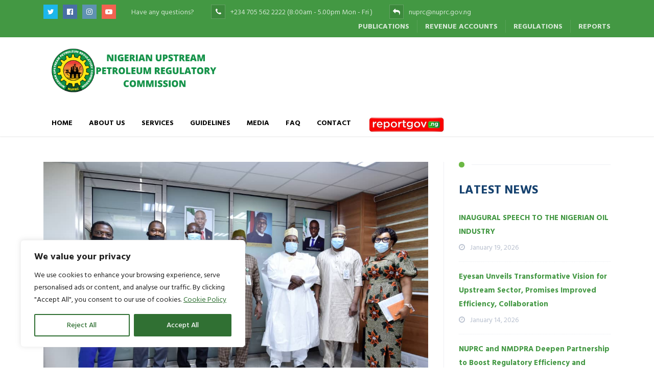

--- FILE ---
content_type: text/html; charset=UTF-8
request_url: https://www.nuprc.gov.ng/courtesy-visit-of-lubricant-producers-association-of-nigeria-lupan/
body_size: 22936
content:
<!DOCTYPE html>
<html lang="en-US" class="no-js">
	<head>
		<meta charset="UTF-8" />
		<meta content="width=device-width, initial-scale=1.0, minimum-scale=1.0, maximum-scale=1.0, user-scalable=no" name="viewport">

		<link rel="profile" href="http://gmpg.org/xfn/11" />
		<link rel="pingback" href="https://www.nuprc.gov.ng/xmlrpc.php" />

		<title>Courtesy visit of Lubricant Producers Association of Nigeria (LUPAN) &#8211; Nigerian Upstream Petroleum Regulatory Commission</title>
<meta name='robots' content='max-image-preview:large' />
<link rel='dns-prefetch' href='//www.nuprc.gov.ng' />
<link rel='dns-prefetch' href='//fonts.googleapis.com' />
<link rel="alternate" type="application/rss+xml" title="Nigerian Upstream Petroleum Regulatory Commission &raquo; Feed" href="https://www.nuprc.gov.ng/feed/" />
<link rel="alternate" type="application/rss+xml" title="Nigerian Upstream Petroleum Regulatory Commission &raquo; Comments Feed" href="https://www.nuprc.gov.ng/comments/feed/" />
<link rel="alternate" type="application/rss+xml" title="Nigerian Upstream Petroleum Regulatory Commission &raquo; Courtesy visit of Lubricant Producers Association of Nigeria (LUPAN) Comments Feed" href="https://www.nuprc.gov.ng/courtesy-visit-of-lubricant-producers-association-of-nigeria-lupan/feed/" />
<script type="text/javascript">
/* <![CDATA[ */
window._wpemojiSettings = {"baseUrl":"https:\/\/s.w.org\/images\/core\/emoji\/15.0.3\/72x72\/","ext":".png","svgUrl":"https:\/\/s.w.org\/images\/core\/emoji\/15.0.3\/svg\/","svgExt":".svg","source":{"concatemoji":"https:\/\/www.nuprc.gov.ng\/wp-includes\/js\/wp-emoji-release.min.js?ver=6.6.4"}};
/*! This file is auto-generated */
!function(i,n){var o,s,e;function c(e){try{var t={supportTests:e,timestamp:(new Date).valueOf()};sessionStorage.setItem(o,JSON.stringify(t))}catch(e){}}function p(e,t,n){e.clearRect(0,0,e.canvas.width,e.canvas.height),e.fillText(t,0,0);var t=new Uint32Array(e.getImageData(0,0,e.canvas.width,e.canvas.height).data),r=(e.clearRect(0,0,e.canvas.width,e.canvas.height),e.fillText(n,0,0),new Uint32Array(e.getImageData(0,0,e.canvas.width,e.canvas.height).data));return t.every(function(e,t){return e===r[t]})}function u(e,t,n){switch(t){case"flag":return n(e,"\ud83c\udff3\ufe0f\u200d\u26a7\ufe0f","\ud83c\udff3\ufe0f\u200b\u26a7\ufe0f")?!1:!n(e,"\ud83c\uddfa\ud83c\uddf3","\ud83c\uddfa\u200b\ud83c\uddf3")&&!n(e,"\ud83c\udff4\udb40\udc67\udb40\udc62\udb40\udc65\udb40\udc6e\udb40\udc67\udb40\udc7f","\ud83c\udff4\u200b\udb40\udc67\u200b\udb40\udc62\u200b\udb40\udc65\u200b\udb40\udc6e\u200b\udb40\udc67\u200b\udb40\udc7f");case"emoji":return!n(e,"\ud83d\udc26\u200d\u2b1b","\ud83d\udc26\u200b\u2b1b")}return!1}function f(e,t,n){var r="undefined"!=typeof WorkerGlobalScope&&self instanceof WorkerGlobalScope?new OffscreenCanvas(300,150):i.createElement("canvas"),a=r.getContext("2d",{willReadFrequently:!0}),o=(a.textBaseline="top",a.font="600 32px Arial",{});return e.forEach(function(e){o[e]=t(a,e,n)}),o}function t(e){var t=i.createElement("script");t.src=e,t.defer=!0,i.head.appendChild(t)}"undefined"!=typeof Promise&&(o="wpEmojiSettingsSupports",s=["flag","emoji"],n.supports={everything:!0,everythingExceptFlag:!0},e=new Promise(function(e){i.addEventListener("DOMContentLoaded",e,{once:!0})}),new Promise(function(t){var n=function(){try{var e=JSON.parse(sessionStorage.getItem(o));if("object"==typeof e&&"number"==typeof e.timestamp&&(new Date).valueOf()<e.timestamp+604800&&"object"==typeof e.supportTests)return e.supportTests}catch(e){}return null}();if(!n){if("undefined"!=typeof Worker&&"undefined"!=typeof OffscreenCanvas&&"undefined"!=typeof URL&&URL.createObjectURL&&"undefined"!=typeof Blob)try{var e="postMessage("+f.toString()+"("+[JSON.stringify(s),u.toString(),p.toString()].join(",")+"));",r=new Blob([e],{type:"text/javascript"}),a=new Worker(URL.createObjectURL(r),{name:"wpTestEmojiSupports"});return void(a.onmessage=function(e){c(n=e.data),a.terminate(),t(n)})}catch(e){}c(n=f(s,u,p))}t(n)}).then(function(e){for(var t in e)n.supports[t]=e[t],n.supports.everything=n.supports.everything&&n.supports[t],"flag"!==t&&(n.supports.everythingExceptFlag=n.supports.everythingExceptFlag&&n.supports[t]);n.supports.everythingExceptFlag=n.supports.everythingExceptFlag&&!n.supports.flag,n.DOMReady=!1,n.readyCallback=function(){n.DOMReady=!0}}).then(function(){return e}).then(function(){var e;n.supports.everything||(n.readyCallback(),(e=n.source||{}).concatemoji?t(e.concatemoji):e.wpemoji&&e.twemoji&&(t(e.twemoji),t(e.wpemoji)))}))}((window,document),window._wpemojiSettings);
/* ]]> */
</script>
<style id='wp-emoji-styles-inline-css' type='text/css'>

	img.wp-smiley, img.emoji {
		display: inline !important;
		border: none !important;
		box-shadow: none !important;
		height: 1em !important;
		width: 1em !important;
		margin: 0 0.07em !important;
		vertical-align: -0.1em !important;
		background: none !important;
		padding: 0 !important;
	}
</style>
<link rel='stylesheet' id='wp-block-library-css' href='https://www.nuprc.gov.ng/wp-includes/css/dist/block-library/style.min.css?ver=6.6.4' type='text/css' media='all' />
<link rel='stylesheet' id='awsm-ead-public-css' href='/wp-content/plugins/embed-any-document/css/embed-public.min.css?ver=2.7.4' type='text/css' media='all' />
<style id='classic-theme-styles-inline-css' type='text/css'>
/*! This file is auto-generated */
.wp-block-button__link{color:#fff;background-color:#32373c;border-radius:9999px;box-shadow:none;text-decoration:none;padding:calc(.667em + 2px) calc(1.333em + 2px);font-size:1.125em}.wp-block-file__button{background:#32373c;color:#fff;text-decoration:none}
</style>
<style id='global-styles-inline-css' type='text/css'>
:root{--wp--preset--aspect-ratio--square: 1;--wp--preset--aspect-ratio--4-3: 4/3;--wp--preset--aspect-ratio--3-4: 3/4;--wp--preset--aspect-ratio--3-2: 3/2;--wp--preset--aspect-ratio--2-3: 2/3;--wp--preset--aspect-ratio--16-9: 16/9;--wp--preset--aspect-ratio--9-16: 9/16;--wp--preset--color--black: #000000;--wp--preset--color--cyan-bluish-gray: #abb8c3;--wp--preset--color--white: #ffffff;--wp--preset--color--pale-pink: #f78da7;--wp--preset--color--vivid-red: #cf2e2e;--wp--preset--color--luminous-vivid-orange: #ff6900;--wp--preset--color--luminous-vivid-amber: #fcb900;--wp--preset--color--light-green-cyan: #7bdcb5;--wp--preset--color--vivid-green-cyan: #00d084;--wp--preset--color--pale-cyan-blue: #8ed1fc;--wp--preset--color--vivid-cyan-blue: #0693e3;--wp--preset--color--vivid-purple: #9b51e0;--wp--preset--gradient--vivid-cyan-blue-to-vivid-purple: linear-gradient(135deg,rgba(6,147,227,1) 0%,rgb(155,81,224) 100%);--wp--preset--gradient--light-green-cyan-to-vivid-green-cyan: linear-gradient(135deg,rgb(122,220,180) 0%,rgb(0,208,130) 100%);--wp--preset--gradient--luminous-vivid-amber-to-luminous-vivid-orange: linear-gradient(135deg,rgba(252,185,0,1) 0%,rgba(255,105,0,1) 100%);--wp--preset--gradient--luminous-vivid-orange-to-vivid-red: linear-gradient(135deg,rgba(255,105,0,1) 0%,rgb(207,46,46) 100%);--wp--preset--gradient--very-light-gray-to-cyan-bluish-gray: linear-gradient(135deg,rgb(238,238,238) 0%,rgb(169,184,195) 100%);--wp--preset--gradient--cool-to-warm-spectrum: linear-gradient(135deg,rgb(74,234,220) 0%,rgb(151,120,209) 20%,rgb(207,42,186) 40%,rgb(238,44,130) 60%,rgb(251,105,98) 80%,rgb(254,248,76) 100%);--wp--preset--gradient--blush-light-purple: linear-gradient(135deg,rgb(255,206,236) 0%,rgb(152,150,240) 100%);--wp--preset--gradient--blush-bordeaux: linear-gradient(135deg,rgb(254,205,165) 0%,rgb(254,45,45) 50%,rgb(107,0,62) 100%);--wp--preset--gradient--luminous-dusk: linear-gradient(135deg,rgb(255,203,112) 0%,rgb(199,81,192) 50%,rgb(65,88,208) 100%);--wp--preset--gradient--pale-ocean: linear-gradient(135deg,rgb(255,245,203) 0%,rgb(182,227,212) 50%,rgb(51,167,181) 100%);--wp--preset--gradient--electric-grass: linear-gradient(135deg,rgb(202,248,128) 0%,rgb(113,206,126) 100%);--wp--preset--gradient--midnight: linear-gradient(135deg,rgb(2,3,129) 0%,rgb(40,116,252) 100%);--wp--preset--font-size--small: 13px;--wp--preset--font-size--medium: 20px;--wp--preset--font-size--large: 36px;--wp--preset--font-size--x-large: 42px;--wp--preset--spacing--20: 0.44rem;--wp--preset--spacing--30: 0.67rem;--wp--preset--spacing--40: 1rem;--wp--preset--spacing--50: 1.5rem;--wp--preset--spacing--60: 2.25rem;--wp--preset--spacing--70: 3.38rem;--wp--preset--spacing--80: 5.06rem;--wp--preset--shadow--natural: 6px 6px 9px rgba(0, 0, 0, 0.2);--wp--preset--shadow--deep: 12px 12px 50px rgba(0, 0, 0, 0.4);--wp--preset--shadow--sharp: 6px 6px 0px rgba(0, 0, 0, 0.2);--wp--preset--shadow--outlined: 6px 6px 0px -3px rgba(255, 255, 255, 1), 6px 6px rgba(0, 0, 0, 1);--wp--preset--shadow--crisp: 6px 6px 0px rgba(0, 0, 0, 1);}:where(.is-layout-flex){gap: 0.5em;}:where(.is-layout-grid){gap: 0.5em;}body .is-layout-flex{display: flex;}.is-layout-flex{flex-wrap: wrap;align-items: center;}.is-layout-flex > :is(*, div){margin: 0;}body .is-layout-grid{display: grid;}.is-layout-grid > :is(*, div){margin: 0;}:where(.wp-block-columns.is-layout-flex){gap: 2em;}:where(.wp-block-columns.is-layout-grid){gap: 2em;}:where(.wp-block-post-template.is-layout-flex){gap: 1.25em;}:where(.wp-block-post-template.is-layout-grid){gap: 1.25em;}.has-black-color{color: var(--wp--preset--color--black) !important;}.has-cyan-bluish-gray-color{color: var(--wp--preset--color--cyan-bluish-gray) !important;}.has-white-color{color: var(--wp--preset--color--white) !important;}.has-pale-pink-color{color: var(--wp--preset--color--pale-pink) !important;}.has-vivid-red-color{color: var(--wp--preset--color--vivid-red) !important;}.has-luminous-vivid-orange-color{color: var(--wp--preset--color--luminous-vivid-orange) !important;}.has-luminous-vivid-amber-color{color: var(--wp--preset--color--luminous-vivid-amber) !important;}.has-light-green-cyan-color{color: var(--wp--preset--color--light-green-cyan) !important;}.has-vivid-green-cyan-color{color: var(--wp--preset--color--vivid-green-cyan) !important;}.has-pale-cyan-blue-color{color: var(--wp--preset--color--pale-cyan-blue) !important;}.has-vivid-cyan-blue-color{color: var(--wp--preset--color--vivid-cyan-blue) !important;}.has-vivid-purple-color{color: var(--wp--preset--color--vivid-purple) !important;}.has-black-background-color{background-color: var(--wp--preset--color--black) !important;}.has-cyan-bluish-gray-background-color{background-color: var(--wp--preset--color--cyan-bluish-gray) !important;}.has-white-background-color{background-color: var(--wp--preset--color--white) !important;}.has-pale-pink-background-color{background-color: var(--wp--preset--color--pale-pink) !important;}.has-vivid-red-background-color{background-color: var(--wp--preset--color--vivid-red) !important;}.has-luminous-vivid-orange-background-color{background-color: var(--wp--preset--color--luminous-vivid-orange) !important;}.has-luminous-vivid-amber-background-color{background-color: var(--wp--preset--color--luminous-vivid-amber) !important;}.has-light-green-cyan-background-color{background-color: var(--wp--preset--color--light-green-cyan) !important;}.has-vivid-green-cyan-background-color{background-color: var(--wp--preset--color--vivid-green-cyan) !important;}.has-pale-cyan-blue-background-color{background-color: var(--wp--preset--color--pale-cyan-blue) !important;}.has-vivid-cyan-blue-background-color{background-color: var(--wp--preset--color--vivid-cyan-blue) !important;}.has-vivid-purple-background-color{background-color: var(--wp--preset--color--vivid-purple) !important;}.has-black-border-color{border-color: var(--wp--preset--color--black) !important;}.has-cyan-bluish-gray-border-color{border-color: var(--wp--preset--color--cyan-bluish-gray) !important;}.has-white-border-color{border-color: var(--wp--preset--color--white) !important;}.has-pale-pink-border-color{border-color: var(--wp--preset--color--pale-pink) !important;}.has-vivid-red-border-color{border-color: var(--wp--preset--color--vivid-red) !important;}.has-luminous-vivid-orange-border-color{border-color: var(--wp--preset--color--luminous-vivid-orange) !important;}.has-luminous-vivid-amber-border-color{border-color: var(--wp--preset--color--luminous-vivid-amber) !important;}.has-light-green-cyan-border-color{border-color: var(--wp--preset--color--light-green-cyan) !important;}.has-vivid-green-cyan-border-color{border-color: var(--wp--preset--color--vivid-green-cyan) !important;}.has-pale-cyan-blue-border-color{border-color: var(--wp--preset--color--pale-cyan-blue) !important;}.has-vivid-cyan-blue-border-color{border-color: var(--wp--preset--color--vivid-cyan-blue) !important;}.has-vivid-purple-border-color{border-color: var(--wp--preset--color--vivid-purple) !important;}.has-vivid-cyan-blue-to-vivid-purple-gradient-background{background: var(--wp--preset--gradient--vivid-cyan-blue-to-vivid-purple) !important;}.has-light-green-cyan-to-vivid-green-cyan-gradient-background{background: var(--wp--preset--gradient--light-green-cyan-to-vivid-green-cyan) !important;}.has-luminous-vivid-amber-to-luminous-vivid-orange-gradient-background{background: var(--wp--preset--gradient--luminous-vivid-amber-to-luminous-vivid-orange) !important;}.has-luminous-vivid-orange-to-vivid-red-gradient-background{background: var(--wp--preset--gradient--luminous-vivid-orange-to-vivid-red) !important;}.has-very-light-gray-to-cyan-bluish-gray-gradient-background{background: var(--wp--preset--gradient--very-light-gray-to-cyan-bluish-gray) !important;}.has-cool-to-warm-spectrum-gradient-background{background: var(--wp--preset--gradient--cool-to-warm-spectrum) !important;}.has-blush-light-purple-gradient-background{background: var(--wp--preset--gradient--blush-light-purple) !important;}.has-blush-bordeaux-gradient-background{background: var(--wp--preset--gradient--blush-bordeaux) !important;}.has-luminous-dusk-gradient-background{background: var(--wp--preset--gradient--luminous-dusk) !important;}.has-pale-ocean-gradient-background{background: var(--wp--preset--gradient--pale-ocean) !important;}.has-electric-grass-gradient-background{background: var(--wp--preset--gradient--electric-grass) !important;}.has-midnight-gradient-background{background: var(--wp--preset--gradient--midnight) !important;}.has-small-font-size{font-size: var(--wp--preset--font-size--small) !important;}.has-medium-font-size{font-size: var(--wp--preset--font-size--medium) !important;}.has-large-font-size{font-size: var(--wp--preset--font-size--large) !important;}.has-x-large-font-size{font-size: var(--wp--preset--font-size--x-large) !important;}
:where(.wp-block-post-template.is-layout-flex){gap: 1.25em;}:where(.wp-block-post-template.is-layout-grid){gap: 1.25em;}
:where(.wp-block-columns.is-layout-flex){gap: 2em;}:where(.wp-block-columns.is-layout-grid){gap: 2em;}
:root :where(.wp-block-pullquote){font-size: 1.5em;line-height: 1.6;}
</style>
<link rel='stylesheet' id='wpos-magnific-style-css' href='/wp-content/plugins/album-and-image-gallery-plus-lightbox/assets/css/magnific-popup.css?ver=2.1' type='text/css' media='all' />
<link rel='stylesheet' id='wpos-slick-style-css' href='/wp-content/plugins/album-and-image-gallery-plus-lightbox/assets/css/slick.css?ver=2.1' type='text/css' media='all' />
<link rel='stylesheet' id='aigpl-public-css-css' href='/wp-content/plugins/album-and-image-gallery-plus-lightbox/assets/css/aigpl-public.css?ver=2.1' type='text/css' media='all' />
<link rel='stylesheet' id='ditty-news-ticker-font-css' href='/wp-content/plugins/ditty-news-ticker/legacy/inc/static/libs/fontastic/styles.css?ver=3.1.45' type='text/css' media='all' />
<link rel='stylesheet' id='ditty-news-ticker-css' href='/wp-content/plugins/ditty-news-ticker/legacy/inc/static/css/style.css?ver=3.1.45' type='text/css' media='all' />
<link rel='stylesheet' id='ditty-displays-css' href='/wp-content/plugins/ditty-news-ticker/build/dittyDisplays.css?ver=3.1.45' type='text/css' media='all' />
<link rel='stylesheet' id='ditty-fontawesome-css' href='/wp-content/plugins/ditty-news-ticker/includes/libs/fontawesome-6.4.0/css/all.css?ver=6.4.0' type='text/css' media='' />
<link rel='stylesheet' id='wpls-public-style-css' href='/wp-content/plugins/wp-logo-showcase-responsive-slider-slider/assets/css/wpls-public.css?ver=3.8' type='text/css' media='all' />
<link rel='stylesheet' id='theme-components-css' href='/wp-content/themes/cosine/assets/css/components.css?ver=6.6.4' type='text/css' media='all' />
<link rel='stylesheet' id='theme-css' href='/wp-content/themes/cosine/assets/css/style.css?ver=6.6.4' type='text/css' media='all' />
<style id='theme-inline-css' type='text/css'>
body {  color: #000000;  font-size: 15px;  font-family: Hind Siliguri;  font-weight: 0;  font-style: normal; } h1, h2, h3, h4, h5, h6 {  font-family: Hind Vadodara;  font-weight: 700;  font-style: normal; } h1 {  font-size: 48px; } h2 {  font-size: 36px; } h3 {  font-size: 30px; } h4 {  font-size: 24px; } h5 {  font-size: 18px; } h6 {  font-size: 14px; } #site-header #site-navigator .menu > li a {  color: #000000;  font-size: 14px;  font-family: Hind Siliguri;  font-weight: 700;  font-style: normal; } #masthead .brand {  margin-top: 15px;  margin-bottom: 5px; } #masthead .brand .logo img {  width: 350px;  height: 100px; } #headerbar {  background-color: ;  color: ; } body.layout-boxed {  background-color: #fff; } #site-content #page-header {  background-color: #d8e7ef;  background-image: url(http://websitedemo.com.ng/dpr/wp-content/uploads/2016/04/page-title-bg.png);  background-position: top left;  background-repeat: no-repeat;  background-attachment: scroll; } #site-content #page-header .title,      #site-content #page-header .subtitle {  color: #0a0a0a; } #site-content #page-callout {  background-color: ; } #site-content #page-callout .callout-content {  color: ; } #site-footer {  background-color: ;  color: ; } .wrapper,.page-fullwidth #page-body .wrapper .content-wrap .content .vc_row_wrap,.page-fullwidth #page-body #respond,.page-fullwidth #page-body .nocomments {  width: 1110px; } body.layout-boxed #site-wrapper,body.layout-boxed #site-wrapper #masthead-sticky,body.layout-boxed #site-wrapper #masthead.header-v7 {  width: 1210px; } .side-menu.layout-boxed #site-wrapper {  width: 1360px; }a,
a.link:hover,
.scheme,
#site-header #headerbar .top-navigator .menu li .sub-menu li a,
#site-wrapper .imagebox .box-content .box-button a:hover,
#site-wrapper .testimonial .testimonial-author .author-info a:hover,
#site-wrapper .vc_tta-tabs .vc_tta-tabs-container .vc_tta-tabs-list li.vc_active a,
.woocommerce .product .woocommerce-tabs .tabs li.active a,
input.white[type="submit"], button.white[type="submit"], .button.white,
.sidebar .widget.widget_nav_menu .menu > li.current-menu-item > a, 
.sidebar .widget.widget_nav_menu .menu > li.current_page_item > a,
.sidebar .widget.widget_nav_menu .menu > li.current-menu-item > a::before,
.sidebar .widget.widget_nav_menu .menu > li.current-page-item > a::before {
	color: #439843;
}

textarea:focus, 
input[type="text"]:focus, 
input[type="password"]:focus, 
input[type="datetime"]:focus, 
input[type="datetime-local"]:focus, 
input[type="date"]:focus, 
input[type="month"]:focus, 
input[type="time"]:focus, 
input[type="week"]:focus, 
input[type="number"]:focus, 
input[type="email"]:focus, 
input[type="url"]:focus, 
input[type="search"]:focus, 
input[type="tel"]:focus, 
input[type="color"]:focus,
input.input-text:focus,
select:focus,
#site-wrapper .vc_tta-accordion .vc_tta-panel-heading .vc_tta-panel-title a i.vc_tta-controls-icon-plus::before,
#site-wrapper .vc_tta-accordion .vc_tta-panel-heading .vc_tta-panel-title a i.vc_tta-controls-icon-plus::after {
	border-color: #439843;
}

input[type="submit"]:hover, 
button[type="submit"]:hover,
.button:hover,
input[type="submit"].scheme2, 
button[type="submit"].scheme2,
.button.scheme2,
.bg-scheme,
#headerbar,
#site-header #headerbar .top-navigator .menu li .sub-menu li:hover > a,
#site-header #headerbar .top-navigator .menu li .sub-menu li.current-menu-item > a,
#site-header #headerbar .top-navigator .menu li .sub-menu li.current-page-item > a,
#site-header #masthead #site-navigator .menu li .sub-menu li:hover > a,
#site-header #masthead #site-navigator .menu li .sub-menu > .current-menu-item > a, 
#site-header #masthead #site-navigator .menu li .sub-menu > .current-menu-ancestor > a,
#site-header #masthead #site-navigator .menu.menu-extra .shopping-cart > a .shopping-cart-items-count,
#site-wrapper .imagebox .box-header::after,
#site-wrapper .imagebox .box-content::after,
#site-wrapper .iconbox .box-header .box-icon i,
#site-wrapper .blog-shortcode.blog-grid .hentry .entry-cover .entry-time,
.blog .hentry .entry-content .readmore .more-link:hover,
#site-footer,
#site-wrapper .testimonial .testimonial-image::after,
.blog .hentry.sticky,
.single-post .hentry .entry-footer .entry-tags a,
a[rel="wp-video-lightbox"]::before,
#site-wrapper .owl-controls .owl-buttons > div:hover,
#site-wrapper .owl-controls .owl-pagination .owl-page span,
.widget.widget_tag_cloud .tagcloud a,
table thead,
table tfoot,
#site-wrapper .vc_tta-accordion .vc_tta-panel.vc_active .vc_tta-panel-heading .vc_tta-panel-title a,
#site-wrapper .vc_toggle .vc_toggle_title h4::after,
#site-wrapper .vc_tta-tabs .vc_tta-tabs-container .vc_tta-tabs-list,
.header-v4 #site-header #masthead #site-navigator,
.woocommerce .product .woocommerce-tabs .tabs,
.projects .projects-filter ul,
.projects.projects-grid .projects-items .hentry .project-wrap .project-thumbnail a,
.projects.projects-grid .projects-items .hentry .project-wrap .project-thumbnail .project-buttons a:hover,
.projects.projects-grid-alt .projects-items .hentry .project-wrap .project-thumbnail a,
.projects.projects-grid-alt .projects-items .hentry .project-wrap .project-thumbnail .project-buttons a:hover,
.projects.projects-justified .projects-items .hentry > a::after,
.sidebar .widget.widget_nav_menu ul,
.woocommerce .products li .add_to_cart_button, .woocommerce-page .products li .add_to_cart_button,
.widget.widget_product_tag_cloud .tagcloud a,
.widget_shopping_cart .buttons .button.checkout, .widget_shopping_cart_content .buttons .button.checkout,
.widget.widget_price_filter .price_slider_wrapper .ui-slider .ui-slider-range,
.navigation.post-navigation .nav-links li a::after,
.projects.projects-masonry .projects-items .hentry .project-wrap .project-info,
.goto-top a,
#site-wrapper .flexslider .flex-direction-nav li a:hover,
.history li h3,
#site-header #masthead #site-navigator-mobile.navigator-mobile .navigator-toggle  {
	background-color: #439843;
}


a:hover,
a.link,
.scheme2,
#site-header #masthead #site-navigator .menu > .current-menu-item a, 
#site-header #masthead #site-navigator .menu > .current-menu-ancestor a,
#site-header #masthead #site-navigator .menu > li:hover > a,
#site-wrapper .iconbox .box-readmore a,
.blog .hentry .entry-header .entry-time, 
.single-post .hentry .entry-header .entry-time,
.blog .hentry .entry-header .entry-meta a:hover, .single-post .hentry .entry-header .entry-meta a:hover,
#site-wrapper .blog-shortcode.blog-grid .hentry .entry-footer .entry-meta a:hover,
#site-wrapper .testimonial .testimonial-author .author-info,
#site-wrapper .testimonial .testimonial-author .author-info a,
h1 i, h2 i, h3 i, h4 i, h5 i, h6 i,
.navigation.post-navigation .nav-links li a span,
.widget.widget_recent_comments ul li::after,
.header-v4 #site-header #masthead #site-brand .wrapper .header-widgets .widget .info-icon i,
.projects.projects-grid .projects-items .hentry .project-wrap .project-info .project-categories li a:hover,
.projects.projects-grid-alt .projects-items .hentry .project-wrap .project-info .project-categories li a:hover,
.woocommerce .star-rating, .woocommerce-page .star-rating,
.projects.projects-masonry .projects-items .hentry .project-wrap .project-info .project-title a:hover,
.projects.projects-justified .projects-items .hentry .project-info .project-title a:hover,
#site-wrapper .member .member-info .member-subtitle {
	color: #6cb844;
}

#site-header #masthead #site-navigator .menu > .current-menu-item a, 
#site-header #masthead #site-navigator .menu > .current-menu-ancestor a,
blockquote,
.woocommerce .onsale::after, .woocommerce-page .onsale::after,
.woocommerce .products li .product-inner:hover, .woocommerce-page .products li .product-inner:hover,
.project-single .project-content ul li::before,
ul.style1 li::before,
ul.style2 li::before,
.projects.projects-grid-alt .projects-items .hentry .project-wrap:hover {
	border-color: #6cb844;
}

input[type="submit"], 
button[type="submit"],
.button,
input[type="submit"].scheme2:hover, 
button[type="submit"].scheme2:hover,
.button.scheme2:hover,
.bg-scheme2,
#site-header #headerbar .top-navigator .menu li .sub-menu li a::before,
#site-header #masthead #site-navigator .menu li .sub-menu li a::before,
#site-header #masthead #site-navigator .menu.menu-extra .shopping-cart > a,
#site-wrapper .imagebox .box-header::before,
#site-wrapper .imagebox .box-content .box-button a,
#site-wrapper .iconbox .box-readmore a::before,
#site-wrapper .iconbox:hover .box-header .box-icon i,
#site-wrapper .blog-shortcode.blog-grid .hentry .entry-content-wrap::after,
#site-wrapper .blog-shortcode.blog-grid .hentry .entry-cover:hover .entry-time,
.blog .hentry .entry-content .readmore .more-link,
#site-footer #footer-widgets .widget.widget_nav_menu ul li::before,
.widget.widget_archive ul li::before,
.quick-form h1::after, 
.quick-form h2::after, 
.quick-form h3::after, 
.quick-form h4::after, 
.quick-form h5::after, 
.quick-form h6::after,
h1.style2::after, 
h2.style2::after, 
h3.style2::after, 
h4.style2::after, 
h5.style2::after, 
h6.style2::after,
.navigation .page-numbers.current,
.widget .widget-title::before,
.widget_block .wp-block-group__inner-container > h2:before,
.single-post .hentry .entry-footer .entry-tags a:hover,
.box .box-title::after,
#comments .comments-title::after, #comments #reply-title::after,
a[rel="wp-video-lightbox"]:hover::before,
#site-wrapper .owl-controls .owl-buttons > div,
#site-wrapper .owl-controls .owl-pagination .owl-page.active span,
.widget.widget_categories ul li a::before, 
.widget.widget_pages ul li a::before,
.widget.widget_meta ul li a::before,
.widget.widget_tag_cloud .tagcloud a:hover,
.widget.widget_calendar table tbody tr td#today,
#site-wrapper .vc_toggle.vc_toggle_active .vc_toggle_title h4::after,
#site-wrapper .vc_tta-tabs .vc_tta-tabs-container .vc_tta-tabs-list li a::before,
.header-v2 #site-header #masthead #site-navigator .menu > .current-menu-item > a, 
.header-v2 #site-header #masthead #site-navigator .menu > .current-menu-ancestor > a,
.header-v3 #site-header #masthead #site-navigator .menu > .current-menu-item > a, 
.header-v3 #site-header #masthead #site-navigator .menu > .current-menu-ancestor > a,
.header-v4 #site-header #masthead #site-navigator .menu > .current-menu-item > a::after, 
.header-v4 #site-header #masthead #site-navigator .menu > .current-menu-ancestor > a::after,
.woocommerce .product .woocommerce-tabs .tabs li a::before,
.projects .projects-filter ul li.active a::after,
.projects.projects-grid .projects-items .hentry .project-wrap .project-thumbnail .project-buttons a,
.projects.projects-grid-alt .projects-items .hentry .project-wrap .project-thumbnail .project-buttons a,
.sidebar .widget.widget_nav_menu .menu li .sub-menu li a::before,
.sidebar .widget.widget_nav_menu .menu > li.current-menu-item > a::after, 
.sidebar .widget.widget_nav_menu .menu > li.current_page_item > a::after,
.woocommerce .products li .wc-forward, .woocommerce-page .products li .wc-forward,
.woocommerce .onsale, .woocommerce-page .onsale,
.woocommerce .products li .add_to_cart_button:hover, .woocommerce-page .products li .add_to_cart_button:hover,
.woocommerce .woocommerce-pagination ul li .page-numbers.current, 
.woocommerce-page .woocommerce-pagination ul li .page-numbers.current,
.widget.widget_product_tag_cloud .tagcloud a:hover,
.widget.widget_product_categories ul li::before,
.widget_shopping_cart .buttons .button.checkout:hover, .widget_shopping_cart_content .buttons .button.checkout:hover,
.widget.widget_price_filter .price_slider_wrapper .ui-slider .ui-slider-handle,
.woocommerce .product .related h2::after, .woocommerce-page .product .related h2::after, 
.woocommerce .product .upsells h2::after, .woocommerce-page .product .upsells h2::after,
.projects-related .projects-related-title::after,
#site-header #headerbar .top-navigator .menu > li.current-menu-item > a::after, 
#site-header #headerbar .top-navigator .menu > li.current-page-item > a::after,
.project-single .project-content ul li::after,
ul.style1 li::after,
ul.style2 li::after,
.navigation.post-navigation .nav-links li a:hover::after,
.search #main-content .content-inner .search-results article .counter,
.goto-top a:hover,
#site-wrapper .counter .counter-image i,
#site-wrapper .flexslider .flex-direction-nav li a,
#site-wrapper .member .member-info .social-links a:hover,
.history li:hover h3,
.history li::after,
#site-wrapper .testimonial:not(.has-image) .testimonial-content::after,
#site-header #masthead #site-navigator-mobile.navigator-mobile.active .navigator-toggle {
	background-color: #6cb844;
}body.header-v4 #masthead #site-navigator {
  -webkit-backface-visibility: hidden !important;
  -moz-backface-visibility:    hidden !important;
  -ms-backface-visibility:     hidden !important;
  backface-visibility: hidden !important;
}
</style>
<link rel='stylesheet' id='theme-fonts-css' href='https://fonts.googleapis.com/css?family=Hind+Siliguri%3A300%2Cregular%2C500%2C600%2C700%7CHind+Vadodara%3A300%2Cregular%2C500%2C600%2C700%7CHind+Siliguri%3A300%2Cregular%2C500%2C600%2C700&#038;subset=latin&#038;ver=6.6.4' type='text/css' media='all' />
<link rel='stylesheet' id='dflip-style-css' href='/wp-content/plugins/3d-flipbook-dflip-lite/assets/css/dflip.min.css?ver=2.2.54' type='text/css' media='all' />
<link rel='stylesheet' id='horizontal_footer_sitemap_widget-css' href='/wp-content/plugins/horizontal-footer-sitemap-widget/css/widget.css?ver=6.6.4' type='text/css' media='all' />
<link rel='stylesheet' id='tablepress-default-css' href='/wp-content/plugins/tablepress/css/build/default.css?ver=2.4' type='text/css' media='all' />
<script type="text/javascript" id="cookie-law-info-js-extra">
/* <![CDATA[ */
var _ckyConfig = {"_ipData":[],"_assetsURL":"\/wp-content\/plugins\/cookie-law-info\/lite\/frontend\/images\/","_publicURL":"https:\/\/www.nuprc.gov.ng","_expiry":"365","_categories":[{"name":"Necessary","slug":"necessary","isNecessary":true,"ccpaDoNotSell":true,"cookies":[],"active":true,"defaultConsent":{"gdpr":true,"ccpa":true}},{"name":"Functional","slug":"functional","isNecessary":false,"ccpaDoNotSell":true,"cookies":[],"active":true,"defaultConsent":{"gdpr":false,"ccpa":false}},{"name":"Analytics","slug":"analytics","isNecessary":false,"ccpaDoNotSell":true,"cookies":[],"active":true,"defaultConsent":{"gdpr":false,"ccpa":false}},{"name":"Performance","slug":"performance","isNecessary":false,"ccpaDoNotSell":true,"cookies":[],"active":true,"defaultConsent":{"gdpr":false,"ccpa":false}},{"name":"Advertisement","slug":"advertisement","isNecessary":false,"ccpaDoNotSell":true,"cookies":[],"active":true,"defaultConsent":{"gdpr":false,"ccpa":false}}],"_activeLaw":"gdpr","_rootDomain":"","_block":"1","_showBanner":"1","_bannerConfig":{"settings":{"type":"box","preferenceCenterType":"popup","position":"bottom-left","applicableLaw":"gdpr"},"behaviours":{"reloadBannerOnAccept":false,"loadAnalyticsByDefault":false,"animations":{"onLoad":"animate","onHide":"sticky"}},"config":{"revisitConsent":{"status":true,"tag":"revisit-consent","position":"bottom-left","meta":{"url":"#"},"styles":{"background-color":"#307033"},"elements":{"title":{"type":"text","tag":"revisit-consent-title","status":true,"styles":{"color":"#0056a7"}}}},"preferenceCenter":{"toggle":{"status":true,"tag":"detail-category-toggle","type":"toggle","states":{"active":{"styles":{"background-color":"#1863DC"}},"inactive":{"styles":{"background-color":"#D0D5D2"}}}}},"categoryPreview":{"status":false,"toggle":{"status":true,"tag":"detail-category-preview-toggle","type":"toggle","states":{"active":{"styles":{"background-color":"#1863DC"}},"inactive":{"styles":{"background-color":"#D0D5D2"}}}}},"videoPlaceholder":{"status":true,"styles":{"background-color":"#000000","border-color":"#000000","color":"#ffffff"}},"readMore":{"status":true,"tag":"readmore-button","type":"link","meta":{"noFollow":true,"newTab":true},"styles":{"color":"#307033","background-color":"transparent","border-color":"transparent"}},"auditTable":{"status":true},"optOption":{"status":true,"toggle":{"status":true,"tag":"optout-option-toggle","type":"toggle","states":{"active":{"styles":{"background-color":"#1863dc"}},"inactive":{"styles":{"background-color":"#FFFFFF"}}}}}}},"_version":"3.2.10","_logConsent":"1","_tags":[{"tag":"accept-button","styles":{"color":"#FFFFFF","background-color":"#307033","border-color":"#307033"}},{"tag":"reject-button","styles":{"color":"#307033","background-color":"transparent","border-color":"#307033"}},{"tag":"settings-button","styles":{"color":"#307033","background-color":"transparent","border-color":"#307033"}},{"tag":"readmore-button","styles":{"color":"#307033","background-color":"transparent","border-color":"transparent"}},{"tag":"donotsell-button","styles":{"color":"#1863DC","background-color":"transparent","border-color":"transparent"}},{"tag":"accept-button","styles":{"color":"#FFFFFF","background-color":"#307033","border-color":"#307033"}},{"tag":"revisit-consent","styles":{"background-color":"#307033"}}],"_shortCodes":[{"key":"cky_readmore","content":"<a href=\"https:\/\/www.nuprc.gov.ng\/cookiepolicy\/\" class=\"cky-policy\" aria-label=\"Cookie Policy\" target=\"_blank\" rel=\"noopener\" data-cky-tag=\"readmore-button\">Cookie Policy<\/a>","tag":"readmore-button","status":true,"attributes":{"rel":"nofollow","target":"_blank"}},{"key":"cky_show_desc","content":"<button class=\"cky-show-desc-btn\" data-cky-tag=\"show-desc-button\" aria-label=\"Show more\">Show more<\/button>","tag":"show-desc-button","status":true,"attributes":[]},{"key":"cky_hide_desc","content":"<button class=\"cky-show-desc-btn\" data-cky-tag=\"hide-desc-button\" aria-label=\"Show less\">Show less<\/button>","tag":"hide-desc-button","status":true,"attributes":[]},{"key":"cky_category_toggle_label","content":"[cky_{{status}}_category_label] [cky_preference_{{category_slug}}_title]","tag":"","status":true,"attributes":[]},{"key":"cky_enable_category_label","content":"Enable","tag":"","status":true,"attributes":[]},{"key":"cky_disable_category_label","content":"Disable","tag":"","status":true,"attributes":[]},{"key":"cky_video_placeholder","content":"<div class=\"video-placeholder-normal\" data-cky-tag=\"video-placeholder\" id=\"[UNIQUEID]\"><p class=\"video-placeholder-text-normal\" data-cky-tag=\"placeholder-title\">Please accept cookies to access this content<\/p><\/div>","tag":"","status":true,"attributes":[]},{"key":"cky_enable_optout_label","content":"Enable","tag":"","status":true,"attributes":[]},{"key":"cky_disable_optout_label","content":"Disable","tag":"","status":true,"attributes":[]},{"key":"cky_optout_toggle_label","content":"[cky_{{status}}_optout_label] [cky_optout_option_title]","tag":"","status":true,"attributes":[]},{"key":"cky_optout_option_title","content":"Do Not Sell or Share My Personal Information","tag":"","status":true,"attributes":[]},{"key":"cky_optout_close_label","content":"Close","tag":"","status":true,"attributes":[]}],"_rtl":"","_language":"en","_providersToBlock":[]};
var _ckyStyles = {"css":".cky-overlay{background: #000000; opacity: 0.4; position: fixed; top: 0; left: 0; width: 100%; height: 100%; z-index: 99999999;}.cky-hide{display: none;}.cky-btn-revisit-wrapper{display: flex; align-items: center; justify-content: center; background: #0056a7; width: 45px; height: 45px; border-radius: 50%; position: fixed; z-index: 999999; cursor: pointer;}.cky-revisit-bottom-left{bottom: 15px; left: 15px;}.cky-revisit-bottom-right{bottom: 15px; right: 15px;}.cky-btn-revisit-wrapper .cky-btn-revisit{display: flex; align-items: center; justify-content: center; background: none; border: none; cursor: pointer; position: relative; margin: 0; padding: 0;}.cky-btn-revisit-wrapper .cky-btn-revisit img{max-width: fit-content; margin: 0; height: 30px; width: 30px;}.cky-revisit-bottom-left:hover::before{content: attr(data-tooltip); position: absolute; background: #4e4b66; color: #ffffff; left: calc(100% + 7px); font-size: 12px; line-height: 16px; width: max-content; padding: 4px 8px; border-radius: 4px;}.cky-revisit-bottom-left:hover::after{position: absolute; content: \"\"; border: 5px solid transparent; left: calc(100% + 2px); border-left-width: 0; border-right-color: #4e4b66;}.cky-revisit-bottom-right:hover::before{content: attr(data-tooltip); position: absolute; background: #4e4b66; color: #ffffff; right: calc(100% + 7px); font-size: 12px; line-height: 16px; width: max-content; padding: 4px 8px; border-radius: 4px;}.cky-revisit-bottom-right:hover::after{position: absolute; content: \"\"; border: 5px solid transparent; right: calc(100% + 2px); border-right-width: 0; border-left-color: #4e4b66;}.cky-revisit-hide{display: none;}.cky-consent-container{position: fixed; width: 440px; box-sizing: border-box; z-index: 9999999; border-radius: 6px;}.cky-consent-container .cky-consent-bar{background: #ffffff; border: 1px solid; padding: 20px 26px; box-shadow: 0 -1px 10px 0 #acabab4d; border-radius: 6px;}.cky-box-bottom-left{bottom: 40px; left: 40px;}.cky-box-bottom-right{bottom: 40px; right: 40px;}.cky-box-top-left{top: 40px; left: 40px;}.cky-box-top-right{top: 40px; right: 40px;}.cky-custom-brand-logo-wrapper .cky-custom-brand-logo{width: 100px; height: auto; margin: 0 0 12px 0;}.cky-notice .cky-title{color: #212121; font-weight: 700; font-size: 18px; line-height: 24px; margin: 0 0 12px 0;}.cky-notice-des *,.cky-preference-content-wrapper *,.cky-accordion-header-des *,.cky-gpc-wrapper .cky-gpc-desc *{font-size: 14px;}.cky-notice-des{color: #212121; font-size: 14px; line-height: 24px; font-weight: 400;}.cky-notice-des img{height: 25px; width: 25px;}.cky-consent-bar .cky-notice-des p,.cky-gpc-wrapper .cky-gpc-desc p,.cky-preference-body-wrapper .cky-preference-content-wrapper p,.cky-accordion-header-wrapper .cky-accordion-header-des p,.cky-cookie-des-table li div:last-child p{color: inherit; margin-top: 0; overflow-wrap: break-word;}.cky-notice-des P:last-child,.cky-preference-content-wrapper p:last-child,.cky-cookie-des-table li div:last-child p:last-child,.cky-gpc-wrapper .cky-gpc-desc p:last-child{margin-bottom: 0;}.cky-notice-des a.cky-policy,.cky-notice-des button.cky-policy{font-size: 14px; color: #1863dc; white-space: nowrap; cursor: pointer; background: transparent; border: 1px solid; text-decoration: underline;}.cky-notice-des button.cky-policy{padding: 0;}.cky-notice-des a.cky-policy:focus-visible,.cky-notice-des button.cky-policy:focus-visible,.cky-preference-content-wrapper .cky-show-desc-btn:focus-visible,.cky-accordion-header .cky-accordion-btn:focus-visible,.cky-preference-header .cky-btn-close:focus-visible,.cky-switch input[type=\"checkbox\"]:focus-visible,.cky-footer-wrapper a:focus-visible,.cky-btn:focus-visible{outline: 2px solid #1863dc; outline-offset: 2px;}.cky-btn:focus:not(:focus-visible),.cky-accordion-header .cky-accordion-btn:focus:not(:focus-visible),.cky-preference-content-wrapper .cky-show-desc-btn:focus:not(:focus-visible),.cky-btn-revisit-wrapper .cky-btn-revisit:focus:not(:focus-visible),.cky-preference-header .cky-btn-close:focus:not(:focus-visible),.cky-consent-bar .cky-banner-btn-close:focus:not(:focus-visible){outline: 0;}button.cky-show-desc-btn:not(:hover):not(:active){color: #1863dc; background: transparent;}button.cky-accordion-btn:not(:hover):not(:active),button.cky-banner-btn-close:not(:hover):not(:active),button.cky-btn-revisit:not(:hover):not(:active),button.cky-btn-close:not(:hover):not(:active){background: transparent;}.cky-consent-bar button:hover,.cky-modal.cky-modal-open button:hover,.cky-consent-bar button:focus,.cky-modal.cky-modal-open button:focus{text-decoration: none;}.cky-notice-btn-wrapper{display: flex; justify-content: flex-start; align-items: center; flex-wrap: wrap; margin-top: 16px;}.cky-notice-btn-wrapper .cky-btn{text-shadow: none; box-shadow: none;}.cky-btn{flex: auto; max-width: 100%; font-size: 14px; font-family: inherit; line-height: 24px; padding: 8px; font-weight: 500; margin: 0 8px 0 0; border-radius: 2px; cursor: pointer; text-align: center; text-transform: none; min-height: 0;}.cky-btn:hover{opacity: 0.8;}.cky-btn-customize{color: #1863dc; background: transparent; border: 2px solid #1863dc;}.cky-btn-reject{color: #1863dc; background: transparent; border: 2px solid #1863dc;}.cky-btn-accept{background: #1863dc; color: #ffffff; border: 2px solid #1863dc;}.cky-btn:last-child{margin-right: 0;}@media (max-width: 576px){.cky-box-bottom-left{bottom: 0; left: 0;}.cky-box-bottom-right{bottom: 0; right: 0;}.cky-box-top-left{top: 0; left: 0;}.cky-box-top-right{top: 0; right: 0;}}@media (max-width: 440px){.cky-box-bottom-left, .cky-box-bottom-right, .cky-box-top-left, .cky-box-top-right{width: 100%; max-width: 100%;}.cky-consent-container .cky-consent-bar{padding: 20px 0;}.cky-custom-brand-logo-wrapper, .cky-notice .cky-title, .cky-notice-des, .cky-notice-btn-wrapper{padding: 0 24px;}.cky-notice-des{max-height: 40vh; overflow-y: scroll;}.cky-notice-btn-wrapper{flex-direction: column; margin-top: 0;}.cky-btn{width: 100%; margin: 10px 0 0 0;}.cky-notice-btn-wrapper .cky-btn-customize{order: 2;}.cky-notice-btn-wrapper .cky-btn-reject{order: 3;}.cky-notice-btn-wrapper .cky-btn-accept{order: 1; margin-top: 16px;}}@media (max-width: 352px){.cky-notice .cky-title{font-size: 16px;}.cky-notice-des *{font-size: 12px;}.cky-notice-des, .cky-btn{font-size: 12px;}}.cky-modal.cky-modal-open{display: flex; visibility: visible; -webkit-transform: translate(-50%, -50%); -moz-transform: translate(-50%, -50%); -ms-transform: translate(-50%, -50%); -o-transform: translate(-50%, -50%); transform: translate(-50%, -50%); top: 50%; left: 50%; transition: all 1s ease;}.cky-modal{box-shadow: 0 32px 68px rgba(0, 0, 0, 0.3); margin: 0 auto; position: fixed; max-width: 100%; background: #ffffff; top: 50%; box-sizing: border-box; border-radius: 6px; z-index: 999999999; color: #212121; -webkit-transform: translate(-50%, 100%); -moz-transform: translate(-50%, 100%); -ms-transform: translate(-50%, 100%); -o-transform: translate(-50%, 100%); transform: translate(-50%, 100%); visibility: hidden; transition: all 0s ease;}.cky-preference-center{max-height: 79vh; overflow: hidden; width: 845px; overflow: hidden; flex: 1 1 0; display: flex; flex-direction: column; border-radius: 6px;}.cky-preference-header{display: flex; align-items: center; justify-content: space-between; padding: 22px 24px; border-bottom: 1px solid;}.cky-preference-header .cky-preference-title{font-size: 18px; font-weight: 700; line-height: 24px;}.cky-preference-header .cky-btn-close{margin: 0; cursor: pointer; vertical-align: middle; padding: 0; background: none; border: none; width: auto; height: auto; min-height: 0; line-height: 0; text-shadow: none; box-shadow: none;}.cky-preference-header .cky-btn-close img{margin: 0; height: 10px; width: 10px;}.cky-preference-body-wrapper{padding: 0 24px; flex: 1; overflow: auto; box-sizing: border-box;}.cky-preference-content-wrapper,.cky-gpc-wrapper .cky-gpc-desc{font-size: 14px; line-height: 24px; font-weight: 400; padding: 12px 0;}.cky-preference-content-wrapper{border-bottom: 1px solid;}.cky-preference-content-wrapper img{height: 25px; width: 25px;}.cky-preference-content-wrapper .cky-show-desc-btn{font-size: 14px; font-family: inherit; color: #1863dc; text-decoration: none; line-height: 24px; padding: 0; margin: 0; white-space: nowrap; cursor: pointer; background: transparent; border-color: transparent; text-transform: none; min-height: 0; text-shadow: none; box-shadow: none;}.cky-accordion-wrapper{margin-bottom: 10px;}.cky-accordion{border-bottom: 1px solid;}.cky-accordion:last-child{border-bottom: none;}.cky-accordion .cky-accordion-item{display: flex; margin-top: 10px;}.cky-accordion .cky-accordion-body{display: none;}.cky-accordion.cky-accordion-active .cky-accordion-body{display: block; padding: 0 22px; margin-bottom: 16px;}.cky-accordion-header-wrapper{cursor: pointer; width: 100%;}.cky-accordion-item .cky-accordion-header{display: flex; justify-content: space-between; align-items: center;}.cky-accordion-header .cky-accordion-btn{font-size: 16px; font-family: inherit; color: #212121; line-height: 24px; background: none; border: none; font-weight: 700; padding: 0; margin: 0; cursor: pointer; text-transform: none; min-height: 0; text-shadow: none; box-shadow: none;}.cky-accordion-header .cky-always-active{color: #008000; font-weight: 600; line-height: 24px; font-size: 14px;}.cky-accordion-header-des{font-size: 14px; line-height: 24px; margin: 10px 0 16px 0;}.cky-accordion-chevron{margin-right: 22px; position: relative; cursor: pointer;}.cky-accordion-chevron-hide{display: none;}.cky-accordion .cky-accordion-chevron i::before{content: \"\"; position: absolute; border-right: 1.4px solid; border-bottom: 1.4px solid; border-color: inherit; height: 6px; width: 6px; -webkit-transform: rotate(-45deg); -moz-transform: rotate(-45deg); -ms-transform: rotate(-45deg); -o-transform: rotate(-45deg); transform: rotate(-45deg); transition: all 0.2s ease-in-out; top: 8px;}.cky-accordion.cky-accordion-active .cky-accordion-chevron i::before{-webkit-transform: rotate(45deg); -moz-transform: rotate(45deg); -ms-transform: rotate(45deg); -o-transform: rotate(45deg); transform: rotate(45deg);}.cky-audit-table{background: #f4f4f4; border-radius: 6px;}.cky-audit-table .cky-empty-cookies-text{color: inherit; font-size: 12px; line-height: 24px; margin: 0; padding: 10px;}.cky-audit-table .cky-cookie-des-table{font-size: 12px; line-height: 24px; font-weight: normal; padding: 15px 10px; border-bottom: 1px solid; border-bottom-color: inherit; margin: 0;}.cky-audit-table .cky-cookie-des-table:last-child{border-bottom: none;}.cky-audit-table .cky-cookie-des-table li{list-style-type: none; display: flex; padding: 3px 0;}.cky-audit-table .cky-cookie-des-table li:first-child{padding-top: 0;}.cky-cookie-des-table li div:first-child{width: 100px; font-weight: 600; word-break: break-word; word-wrap: break-word;}.cky-cookie-des-table li div:last-child{flex: 1; word-break: break-word; word-wrap: break-word; margin-left: 8px;}.cky-footer-shadow{display: block; width: 100%; height: 40px; background: linear-gradient(180deg, rgba(255, 255, 255, 0) 0%, #ffffff 100%); position: absolute; bottom: calc(100% - 1px);}.cky-footer-wrapper{position: relative;}.cky-prefrence-btn-wrapper{display: flex; flex-wrap: wrap; align-items: center; justify-content: center; padding: 22px 24px; border-top: 1px solid;}.cky-prefrence-btn-wrapper .cky-btn{flex: auto; max-width: 100%; text-shadow: none; box-shadow: none;}.cky-btn-preferences{color: #1863dc; background: transparent; border: 2px solid #1863dc;}.cky-preference-header,.cky-preference-body-wrapper,.cky-preference-content-wrapper,.cky-accordion-wrapper,.cky-accordion,.cky-accordion-wrapper,.cky-footer-wrapper,.cky-prefrence-btn-wrapper{border-color: inherit;}@media (max-width: 845px){.cky-modal{max-width: calc(100% - 16px);}}@media (max-width: 576px){.cky-modal{max-width: 100%;}.cky-preference-center{max-height: 100vh;}.cky-prefrence-btn-wrapper{flex-direction: column;}.cky-accordion.cky-accordion-active .cky-accordion-body{padding-right: 0;}.cky-prefrence-btn-wrapper .cky-btn{width: 100%; margin: 10px 0 0 0;}.cky-prefrence-btn-wrapper .cky-btn-reject{order: 3;}.cky-prefrence-btn-wrapper .cky-btn-accept{order: 1; margin-top: 0;}.cky-prefrence-btn-wrapper .cky-btn-preferences{order: 2;}}@media (max-width: 425px){.cky-accordion-chevron{margin-right: 15px;}.cky-notice-btn-wrapper{margin-top: 0;}.cky-accordion.cky-accordion-active .cky-accordion-body{padding: 0 15px;}}@media (max-width: 352px){.cky-preference-header .cky-preference-title{font-size: 16px;}.cky-preference-header{padding: 16px 24px;}.cky-preference-content-wrapper *, .cky-accordion-header-des *{font-size: 12px;}.cky-preference-content-wrapper, .cky-preference-content-wrapper .cky-show-more, .cky-accordion-header .cky-always-active, .cky-accordion-header-des, .cky-preference-content-wrapper .cky-show-desc-btn, .cky-notice-des a.cky-policy{font-size: 12px;}.cky-accordion-header .cky-accordion-btn{font-size: 14px;}}.cky-switch{display: flex;}.cky-switch input[type=\"checkbox\"]{position: relative; width: 44px; height: 24px; margin: 0; background: #d0d5d2; -webkit-appearance: none; border-radius: 50px; cursor: pointer; outline: 0; border: none; top: 0;}.cky-switch input[type=\"checkbox\"]:checked{background: #1863dc;}.cky-switch input[type=\"checkbox\"]:before{position: absolute; content: \"\"; height: 20px; width: 20px; left: 2px; bottom: 2px; border-radius: 50%; background-color: white; -webkit-transition: 0.4s; transition: 0.4s; margin: 0;}.cky-switch input[type=\"checkbox\"]:after{display: none;}.cky-switch input[type=\"checkbox\"]:checked:before{-webkit-transform: translateX(20px); -ms-transform: translateX(20px); transform: translateX(20px);}@media (max-width: 425px){.cky-switch input[type=\"checkbox\"]{width: 38px; height: 21px;}.cky-switch input[type=\"checkbox\"]:before{height: 17px; width: 17px;}.cky-switch input[type=\"checkbox\"]:checked:before{-webkit-transform: translateX(17px); -ms-transform: translateX(17px); transform: translateX(17px);}}.cky-consent-bar .cky-banner-btn-close{position: absolute; right: 9px; top: 5px; background: none; border: none; cursor: pointer; padding: 0; margin: 0; min-height: 0; line-height: 0; height: auto; width: auto; text-shadow: none; box-shadow: none;}.cky-consent-bar .cky-banner-btn-close img{height: 9px; width: 9px; margin: 0;}.cky-notice-group{font-size: 14px; line-height: 24px; font-weight: 400; color: #212121;}.cky-notice-btn-wrapper .cky-btn-do-not-sell{font-size: 14px; line-height: 24px; padding: 6px 0; margin: 0; font-weight: 500; background: none; border-radius: 2px; border: none; cursor: pointer; text-align: left; color: #1863dc; background: transparent; border-color: transparent; box-shadow: none; text-shadow: none;}.cky-consent-bar .cky-banner-btn-close:focus-visible,.cky-notice-btn-wrapper .cky-btn-do-not-sell:focus-visible,.cky-opt-out-btn-wrapper .cky-btn:focus-visible,.cky-opt-out-checkbox-wrapper input[type=\"checkbox\"].cky-opt-out-checkbox:focus-visible{outline: 2px solid #1863dc; outline-offset: 2px;}@media (max-width: 440px){.cky-consent-container{width: 100%;}}@media (max-width: 352px){.cky-notice-des a.cky-policy, .cky-notice-btn-wrapper .cky-btn-do-not-sell{font-size: 12px;}}.cky-opt-out-wrapper{padding: 12px 0;}.cky-opt-out-wrapper .cky-opt-out-checkbox-wrapper{display: flex; align-items: center;}.cky-opt-out-checkbox-wrapper .cky-opt-out-checkbox-label{font-size: 16px; font-weight: 700; line-height: 24px; margin: 0 0 0 12px; cursor: pointer;}.cky-opt-out-checkbox-wrapper input[type=\"checkbox\"].cky-opt-out-checkbox{background-color: #ffffff; border: 1px solid black; width: 20px; height: 18.5px; margin: 0; -webkit-appearance: none; position: relative; display: flex; align-items: center; justify-content: center; border-radius: 2px; cursor: pointer;}.cky-opt-out-checkbox-wrapper input[type=\"checkbox\"].cky-opt-out-checkbox:checked{background-color: #1863dc; border: none;}.cky-opt-out-checkbox-wrapper input[type=\"checkbox\"].cky-opt-out-checkbox:checked::after{left: 6px; bottom: 4px; width: 7px; height: 13px; border: solid #ffffff; border-width: 0 3px 3px 0; border-radius: 2px; -webkit-transform: rotate(45deg); -ms-transform: rotate(45deg); transform: rotate(45deg); content: \"\"; position: absolute; box-sizing: border-box;}.cky-opt-out-checkbox-wrapper.cky-disabled .cky-opt-out-checkbox-label,.cky-opt-out-checkbox-wrapper.cky-disabled input[type=\"checkbox\"].cky-opt-out-checkbox{cursor: no-drop;}.cky-gpc-wrapper{margin: 0 0 0 32px;}.cky-footer-wrapper .cky-opt-out-btn-wrapper{display: flex; flex-wrap: wrap; align-items: center; justify-content: center; padding: 22px 24px;}.cky-opt-out-btn-wrapper .cky-btn{flex: auto; max-width: 100%; text-shadow: none; box-shadow: none;}.cky-opt-out-btn-wrapper .cky-btn-cancel{border: 1px solid #dedfe0; background: transparent; color: #858585;}.cky-opt-out-btn-wrapper .cky-btn-confirm{background: #1863dc; color: #ffffff; border: 1px solid #1863dc;}@media (max-width: 352px){.cky-opt-out-checkbox-wrapper .cky-opt-out-checkbox-label{font-size: 14px;}.cky-gpc-wrapper .cky-gpc-desc, .cky-gpc-wrapper .cky-gpc-desc *{font-size: 12px;}.cky-opt-out-checkbox-wrapper input[type=\"checkbox\"].cky-opt-out-checkbox{width: 16px; height: 16px;}.cky-opt-out-checkbox-wrapper input[type=\"checkbox\"].cky-opt-out-checkbox:checked::after{left: 5px; bottom: 4px; width: 3px; height: 9px;}.cky-gpc-wrapper{margin: 0 0 0 28px;}}.video-placeholder-youtube{background-size: 100% 100%; background-position: center; background-repeat: no-repeat; background-color: #b2b0b059; position: relative; display: flex; align-items: center; justify-content: center; max-width: 100%;}.video-placeholder-text-youtube{text-align: center; align-items: center; padding: 10px 16px; background-color: #000000cc; color: #ffffff; border: 1px solid; border-radius: 2px; cursor: pointer;}.video-placeholder-normal{background-image: url(\"\/wp-content\/plugins\/cookie-law-info\/lite\/frontend\/images\/placeholder.svg\"); background-size: 80px; background-position: center; background-repeat: no-repeat; background-color: #b2b0b059; position: relative; display: flex; align-items: flex-end; justify-content: center; max-width: 100%;}.video-placeholder-text-normal{align-items: center; padding: 10px 16px; text-align: center; border: 1px solid; border-radius: 2px; cursor: pointer;}.cky-rtl{direction: rtl; text-align: right;}.cky-rtl .cky-banner-btn-close{left: 9px; right: auto;}.cky-rtl .cky-notice-btn-wrapper .cky-btn:last-child{margin-right: 8px;}.cky-rtl .cky-notice-btn-wrapper .cky-btn:first-child{margin-right: 0;}.cky-rtl .cky-notice-btn-wrapper{margin-left: 0; margin-right: 15px;}.cky-rtl .cky-prefrence-btn-wrapper .cky-btn{margin-right: 8px;}.cky-rtl .cky-prefrence-btn-wrapper .cky-btn:first-child{margin-right: 0;}.cky-rtl .cky-accordion .cky-accordion-chevron i::before{border: none; border-left: 1.4px solid; border-top: 1.4px solid; left: 12px;}.cky-rtl .cky-accordion.cky-accordion-active .cky-accordion-chevron i::before{-webkit-transform: rotate(-135deg); -moz-transform: rotate(-135deg); -ms-transform: rotate(-135deg); -o-transform: rotate(-135deg); transform: rotate(-135deg);}@media (max-width: 768px){.cky-rtl .cky-notice-btn-wrapper{margin-right: 0;}}@media (max-width: 576px){.cky-rtl .cky-notice-btn-wrapper .cky-btn:last-child{margin-right: 0;}.cky-rtl .cky-prefrence-btn-wrapper .cky-btn{margin-right: 0;}.cky-rtl .cky-accordion.cky-accordion-active .cky-accordion-body{padding: 0 22px 0 0;}}@media (max-width: 425px){.cky-rtl .cky-accordion.cky-accordion-active .cky-accordion-body{padding: 0 15px 0 0;}}.cky-rtl .cky-opt-out-btn-wrapper .cky-btn{margin-right: 12px;}.cky-rtl .cky-opt-out-btn-wrapper .cky-btn:first-child{margin-right: 0;}.cky-rtl .cky-opt-out-checkbox-wrapper .cky-opt-out-checkbox-label{margin: 0 12px 0 0;}"};
/* ]]> */
</script>
<script type="text/javascript" src="/wp-content/plugins/cookie-law-info/lite/frontend/js/script.min.js?ver=3.2.10" id="cookie-law-info-js"></script>
<script type="text/javascript" src="/wp-content/plugins/shortcode-for-current-date/dist/script.js?ver=6.6.4" id="shortcode-for-current-date-script-js"></script>
<script type="text/javascript" src="https://www.nuprc.gov.ng/wp-includes/js/jquery/jquery.min.js?ver=3.7.1" id="jquery-core-js"></script>
<script type="text/javascript" src="https://www.nuprc.gov.ng/wp-includes/js/jquery/jquery-migrate.min.js?ver=3.4.1" id="jquery-migrate-js"></script>
<script></script><link rel="https://api.w.org/" href="https://www.nuprc.gov.ng/wp-json/" /><link rel="alternate" title="JSON" type="application/json" href="https://www.nuprc.gov.ng/wp-json/wp/v2/posts/10197" /><link rel="EditURI" type="application/rsd+xml" title="RSD" href="https://www.nuprc.gov.ng/xmlrpc.php?rsd" />
<meta name="generator" content="WordPress 6.6.4" />
<link rel="canonical" href="https://www.nuprc.gov.ng/courtesy-visit-of-lubricant-producers-association-of-nigeria-lupan/" />
<link rel='shortlink' href='https://www.nuprc.gov.ng/?p=10197' />
<link rel="alternate" title="oEmbed (JSON)" type="application/json+oembed" href="https://www.nuprc.gov.ng/wp-json/oembed/1.0/embed?url=https%3A%2F%2Fwww.nuprc.gov.ng%2Fcourtesy-visit-of-lubricant-producers-association-of-nigeria-lupan%2F" />
<link rel="alternate" title="oEmbed (XML)" type="text/xml+oembed" href="https://www.nuprc.gov.ng/wp-json/oembed/1.0/embed?url=https%3A%2F%2Fwww.nuprc.gov.ng%2Fcourtesy-visit-of-lubricant-producers-association-of-nigeria-lupan%2F&#038;format=xml" />
<meta name="generator" content="Redux 4.4.18" /><style id="cky-style-inline">[data-cky-tag]{visibility:hidden;}</style>
<style type="text/css" id="breadcrumb-trail-css">.breadcrumbs .trail-browse,.breadcrumbs .trail-items,.breadcrumbs .trail-items li {display: inline-block;margin:0;padding: 0;border:none;background:transparent;text-indent: 0;}.breadcrumbs .trail-browse {font-size: inherit;font-style:inherit;font-weight: inherit;color: inherit;}.breadcrumbs .trail-items {list-style: none;}.trail-items li::after {content: "\002F";padding: 0 0.5em;}.trail-items li:last-of-type::after {display: none;}</style>
<meta name="generator" content="Powered by WPBakery Page Builder - drag and drop page builder for WordPress."/>
<meta name="generator" content="Powered by Slider Revolution 6.7.15 - responsive, Mobile-Friendly Slider Plugin for WordPress with comfortable drag and drop interface." />
<link rel="icon" href="/wp-content/uploads/2021/11/cropped-Untitled-design-32x32.jpg" sizes="32x32" />
<link rel="icon" href="/wp-content/uploads/2021/11/cropped-Untitled-design-192x192.jpg" sizes="192x192" />
<link rel="apple-touch-icon" href="/wp-content/uploads/2021/11/cropped-Untitled-design-180x180.jpg" />
<meta name="msapplication-TileImage" content="/wp-content/uploads/2021/11/cropped-Untitled-design-270x270.jpg" />
<script>function setREVStartSize(e){
			//window.requestAnimationFrame(function() {
				window.RSIW = window.RSIW===undefined ? window.innerWidth : window.RSIW;
				window.RSIH = window.RSIH===undefined ? window.innerHeight : window.RSIH;
				try {
					var pw = document.getElementById(e.c).parentNode.offsetWidth,
						newh;
					pw = pw===0 || isNaN(pw) || (e.l=="fullwidth" || e.layout=="fullwidth") ? window.RSIW : pw;
					e.tabw = e.tabw===undefined ? 0 : parseInt(e.tabw);
					e.thumbw = e.thumbw===undefined ? 0 : parseInt(e.thumbw);
					e.tabh = e.tabh===undefined ? 0 : parseInt(e.tabh);
					e.thumbh = e.thumbh===undefined ? 0 : parseInt(e.thumbh);
					e.tabhide = e.tabhide===undefined ? 0 : parseInt(e.tabhide);
					e.thumbhide = e.thumbhide===undefined ? 0 : parseInt(e.thumbhide);
					e.mh = e.mh===undefined || e.mh=="" || e.mh==="auto" ? 0 : parseInt(e.mh,0);
					if(e.layout==="fullscreen" || e.l==="fullscreen")
						newh = Math.max(e.mh,window.RSIH);
					else{
						e.gw = Array.isArray(e.gw) ? e.gw : [e.gw];
						for (var i in e.rl) if (e.gw[i]===undefined || e.gw[i]===0) e.gw[i] = e.gw[i-1];
						e.gh = e.el===undefined || e.el==="" || (Array.isArray(e.el) && e.el.length==0)? e.gh : e.el;
						e.gh = Array.isArray(e.gh) ? e.gh : [e.gh];
						for (var i in e.rl) if (e.gh[i]===undefined || e.gh[i]===0) e.gh[i] = e.gh[i-1];
											
						var nl = new Array(e.rl.length),
							ix = 0,
							sl;
						e.tabw = e.tabhide>=pw ? 0 : e.tabw;
						e.thumbw = e.thumbhide>=pw ? 0 : e.thumbw;
						e.tabh = e.tabhide>=pw ? 0 : e.tabh;
						e.thumbh = e.thumbhide>=pw ? 0 : e.thumbh;
						for (var i in e.rl) nl[i] = e.rl[i]<window.RSIW ? 0 : e.rl[i];
						sl = nl[0];
						for (var i in nl) if (sl>nl[i] && nl[i]>0) { sl = nl[i]; ix=i;}
						var m = pw>(e.gw[ix]+e.tabw+e.thumbw) ? 1 : (pw-(e.tabw+e.thumbw)) / (e.gw[ix]);
						newh =  (e.gh[ix] * m) + (e.tabh + e.thumbh);
					}
					var el = document.getElementById(e.c);
					if (el!==null && el) el.style.height = newh+"px";
					el = document.getElementById(e.c+"_wrapper");
					if (el!==null && el) {
						el.style.height = newh+"px";
						el.style.display = "block";
					}
				} catch(e){
					console.log("Failure at Presize of Slider:" + e)
				}
			//});
		  };</script>
<noscript><style> .wpb_animate_when_almost_visible { opacity: 1; }</style></noscript>	</head>
	<body class="post-template-default single single-post postid-10197 single-format-standard page-loading layout-wide sidebar-right has-topbar header-v1 pageheader-hidden wpb-js-composer js-comp-ver-7.7.2 vc_responsive" itemscope="itemscope" itemtype="http://schema.org/WebPage">
				
		
		<div id="site-wrapper">
			
<div id="site-header">
	<div id="headerbar">
	<div class="wrapper">
					
			<div class="social-links">
									<a href="https://twitter.com/nuprcofficial" target="_blank">
						<i class="fa fa-twitter"></i>
					</a>
									<a href="https://www.facebook.com/nuprchotline" target="_blank">
						<i class="fa fa-facebook-official"></i>
					</a>
									<a href="http://instagram.com/nuprc_ng" target="_blank">
						<i class="fa fa-instagram"></i>
					</a>
									<a href="https://youtube.com/@nigerianupstream?si=mtpou0aZy8Gq06Ek" target="_blank">
						<i class="fa fa-youtube-play"></i>
					</a>
							</div>
			<!-- /.social-links -->

		
		<div class="custom-info">
			<span>Have any questions?</span> <i class="fa fa-phone"></i>+234 705 562 2222 (8:00am - 5.00pm Mon - Fri ) </span> <span><i class="fa fa-reply"></i>nuprc@nuprc.gov.ng		</div>
		<!-- /.custom-info -->

		
			<nav class="top-navigator" itemscope="itemscope" itemtype="http://schema.org/SiteNavigationElement">
				
				<ul id="menu-topmenu" class="menu"><li id="menu-item-6825" class="menu-item menu-item-type-custom menu-item-object-custom menu-item-has-children menu-item-6825"><a href="#">Publications</a>
<ul class="sub-menu">
	<li id="menu-item-17577" class="menu-item menu-item-type-custom menu-item-object-custom menu-item-17577"><a href="/wp-content/uploads/2025/01/PRESS-RELEASE_1H-2025-REFINERY-REQUIREMENT-AND-PRODUCTION-FORECAST.pdf">1st Half 2025 DCSO Refinery Requirement &#038; Production Forecast</a></li>
	<li id="menu-item-18835" class="menu-item menu-item-type-custom menu-item-object-custom menu-item-18835"><a href="/wp-content/uploads/2025/02/DCSO-FAQ.pdf">DCSO FAQ</a></li>
	<li id="menu-item-18534" class="menu-item menu-item-type-custom menu-item-object-custom menu-item-18534"><a href="/wp-content/uploads/2024/12/POLICY-RELEASE-Introduction-of-Regulatory-Decarbonisation-Template-for-Upstream-OIl-Gas-Operations-in-Nigeria-1.pdf">POLICY RELEASE &#8211; Introduction of Regulatory Decarbonisation Template for Upstream OIl &#038; Gas Operations in Nigeria</a></li>
	<li id="menu-item-15308" class="menu-item menu-item-type-custom menu-item-object-custom menu-item-15308"><a href="/wp-content/uploads/2025/12/2026-JAN-FISCAL-OIL-PRICE-DIFFERENTIALS-FOR-NIGERIAN-CRUDE-GRADES.pdf">Fiscal Oil Price</a></li>
	<li id="menu-item-16400" class="menu-item menu-item-type-custom menu-item-object-custom menu-item-16400"><a href="/wp-content/uploads/2025/05/THE-FRONTIER-BASIN-EXPLORATION-AND-DEVELOPMENT-PLAN-2025.pdf">2025 Frontier Basin Exploration &#038; Development Plan</a></li>
	<li id="menu-item-19461" class="menu-item menu-item-type-custom menu-item-object-custom menu-item-19461"><a href="/wp-content/uploads/2025/06/Notification-of-PPL-Tenure-Expiration.pdf">Notification of PPL Tenure Expiration</a></li>
	<li id="menu-item-6828" class="menu-item menu-item-type-post_type menu-item-object-page menu-item-6828"><a href="https://www.nuprc.gov.ng/oil-gas-industry-annual-reports-ogiar/">NOGIAR</a></li>
</ul>
</li>
<li id="menu-item-6826" class="menu-item menu-item-type-post_type menu-item-object-page menu-item-6826"><a href="https://www.nuprc.gov.ng/revenue-accounts/">Revenue Accounts</a></li>
<li id="menu-item-13988" class="menu-item menu-item-type-custom menu-item-object-custom menu-item-has-children menu-item-13988"><a href="#">Regulations</a>
<ul class="sub-menu">
	<li id="menu-item-6829" class="menu-item menu-item-type-post_type menu-item-object-page menu-item-6829"><a href="https://www.nuprc.gov.ng/acts-and-regulations/">Pre P.I.A</a></li>
	<li id="menu-item-13469" class="menu-item menu-item-type-custom menu-item-object-custom menu-item-has-children menu-item-13469"><a href="#">P.I.A</a>
	<ul class="sub-menu">
		<li id="menu-item-12678" class="menu-item menu-item-type-post_type menu-item-object-page menu-item-12678"><a href="https://www.nuprc.gov.ng/regulations-development-pia-2021/">REGULATIONS DEVELOPMENT PIA 2021</a></li>
		<li id="menu-item-13639" class="menu-item menu-item-type-post_type menu-item-object-page menu-item-13639"><a href="https://www.nuprc.gov.ng/gazetted-regulations/">GAZETTED REGULATIONS</a></li>
		<li id="menu-item-14903" class="menu-item menu-item-type-post_type menu-item-object-page menu-item-14903"><a href="https://www.nuprc.gov.ng/gazetted-acts/">GAZETTED ACTS</a></li>
		<li id="menu-item-13730" class="menu-item menu-item-type-post_type menu-item-object-page menu-item-13730"><a href="https://www.nuprc.gov.ng/beneficial-ownership/">BENEFICIAL OWNERSHIP</a></li>
		<li id="menu-item-15134" class="menu-item menu-item-type-post_type menu-item-object-page menu-item-15134"><a href="https://www.nuprc.gov.ng/licenses/">LICENSES</a></li>
		<li id="menu-item-15135" class="menu-item menu-item-type-post_type menu-item-object-page menu-item-15135"><a href="https://www.nuprc.gov.ng/conversion-contracts/">CONVERSION CONTRACTS</a></li>
		<li id="menu-item-15136" class="menu-item menu-item-type-post_type menu-item-object-page menu-item-15136"><a href="https://www.nuprc.gov.ng/concession/">CONCESSION</a></li>
		<li id="menu-item-16346" class="menu-item menu-item-type-post_type menu-item-object-page menu-item-16346"><a href="https://www.nuprc.gov.ng/executive-order/">EXECUTIVE ORDER</a></li>
	</ul>
</li>
</ul>
</li>
<li id="menu-item-10001" class="menu-item menu-item-type-custom menu-item-object-custom menu-item-has-children menu-item-10001"><a href="#">Reports</a>
<ul class="sub-menu">
	<li id="menu-item-10043" class="menu-item menu-item-type-post_type menu-item-object-page menu-item-10043"><a href="https://www.nuprc.gov.ng/oil-production-status-report/">Oil Production Status</a></li>
	<li id="menu-item-16932" class="menu-item menu-item-type-post_type menu-item-object-page menu-item-16932"><a href="https://www.nuprc.gov.ng/gas-production-status-report/">Gas Production Status Report</a></li>
	<li id="menu-item-10834" class="menu-item menu-item-type-custom menu-item-object-custom menu-item-10834"><a href="https://www.nuprc.gov.ng/rig-disposition-report/">Rig Disposition</a></li>
	<li id="menu-item-14872" class="menu-item menu-item-type-custom menu-item-object-custom menu-item-14872"><a href="/wp-content/uploads/2026/01/NUPRC-Concession-Situation-Final-Merged-@-1st-January-2026.pdf">Acreage Situation Report</a></li>
	<li id="menu-item-16518" class="menu-item menu-item-type-custom menu-item-object-custom menu-item-16518"><a href="https://www.nuprc.gov.ng/annual-financial-operational-performance-report/">Annual Financial &#038; Operational Performance Report</a></li>
</ul>
</li>
</ul>
			</nav>
			<!-- /.top-navigator -->

			</div>
	<!-- /.wrapper -->
</div>
<!-- /#headerbar -->
	<div id="masthead" data-placeholder="#masthead-placeholder">
	<div class="wrapper">
		<div id="site-brand">
			<div id="site-logo" class="brand has-logo"><h1 class="logo" itemprop="headline"><a href="https://www.nuprc.gov.ng"><img class="logo-standard" src="https://www.nuprc.gov.ng/wp-content/uploads/2021/10/NIGERIAN-UPSTREAM-PETROLEUM-REGULATORY-COMMISSION-9.png"  alt="Nigerian Upstream Petroleum Regulatory Commission"><img class="logo-retina" src="https://www.nuprc.gov.ng/wp-content/uploads/2021/10/NIGERIAN-UPSTREAM-PETROLEUM-REGULATORY-COMMISSION-9.png" alt="Nigerian Upstream Petroleum Regulatory Commission" /></a></h1></div>		</div>

		<nav id="site-navigator" class="navigator" itemscope="itemscope" itemtype="http://schema.org/SiteNavigationElement">					
			<ul id="menu-menu" class="menu"><li id="menu-item-6866" class="menu-item menu-item-type-custom menu-item-object-custom menu-item-home menu-item-6866"><a href="https://www.nuprc.gov.ng/">Home</a></li>
<li id="menu-item-6867" class="menu-item menu-item-type-custom menu-item-object-custom menu-item-has-children menu-item-6867"><a href="#">About Us</a>
<ul class="sub-menu">
	<li id="menu-item-6876" class="menu-item menu-item-type-post_type menu-item-object-page menu-item-6876"><a href="https://www.nuprc.gov.ng/history-of-nuprc/">History</a></li>
	<li id="menu-item-6877" class="menu-item menu-item-type-post_type menu-item-object-page menu-item-6877"><a href="https://www.nuprc.gov.ng/value-statement/">Our Value Statements</a></li>
	<li id="menu-item-6878" class="menu-item menu-item-type-post_type menu-item-object-page menu-item-6878"><a href="https://www.nuprc.gov.ng/functions-of-nuprc/">Functions</a></li>
	<li id="menu-item-11771" class="menu-item menu-item-type-post_type menu-item-object-page menu-item-11771"><a href="https://www.nuprc.gov.ng/board/">Management</a></li>
	<li id="menu-item-6883" class="menu-item menu-item-type-post_type menu-item-object-page menu-item-6883"><a href="https://www.nuprc.gov.ng/national-production-monitoring-system-npms/">NPMS</a></li>
	<li id="menu-item-11576" class="menu-item menu-item-type-custom menu-item-object-custom menu-item-11576"><a href="https://nogec.nuprc.gov.ng/">NOGEC</a></li>
</ul>
</li>
<li id="menu-item-6868" class="menu-item menu-item-type-custom menu-item-object-custom menu-item-has-children menu-item-6868"><a href="#">Services</a>
<ul class="sub-menu">
	<li id="menu-item-11724" class="menu-item menu-item-type-custom menu-item-object-custom menu-item-11724"><a href="https://www.nuprc.gov.ng/development-production/">Development and Production</a></li>
	<li id="menu-item-11725" class="menu-item menu-item-type-custom menu-item-object-custom menu-item-11725"><a href="https://www.nuprc.gov.ng/economicregulation-strategicplanning/">Economic Regulation and Strategic Planning</a></li>
	<li id="menu-item-11726" class="menu-item menu-item-type-custom menu-item-object-custom menu-item-11726"><a href="https://www.nuprc.gov.ng/exploaration-and-acreage-management-department/">Exploration and Acreage Management</a></li>
	<li id="menu-item-11727" class="menu-item menu-item-type-custom menu-item-object-custom menu-item-11727"><a href="https://www.nuprc.gov.ng/corporate-services-administration/">Corporate Services and Administration</a></li>
	<li id="menu-item-6882" class="menu-item menu-item-type-post_type menu-item-object-page menu-item-6882"><a href="https://www.nuprc.gov.ng/safety-environment/">Health, Safety, Environment and Community</a></li>
</ul>
</li>
<li id="menu-item-6884" class="menu-item menu-item-type-post_type menu-item-object-page menu-item-6884"><a href="https://www.nuprc.gov.ng/nuprc-guidelines/">Guidelines</a></li>
<li id="menu-item-6871" class="menu-item menu-item-type-custom menu-item-object-custom menu-item-has-children menu-item-6871"><a href="#">Media</a>
<ul class="sub-menu">
	<li id="menu-item-6870" class="menu-item menu-item-type-post_type menu-item-object-page menu-item-6870"><a href="https://www.nuprc.gov.ng/news-updates/">News Updates</a></li>
	<li id="menu-item-11140" class="menu-item menu-item-type-post_type menu-item-object-page menu-item-11140"><a href="https://www.nuprc.gov.ng/photo-gallery-2/">Photo Gallery</a></li>
	<li id="menu-item-6872" class="menu-item menu-item-type-post_type menu-item-object-page menu-item-6872"><a href="https://www.nuprc.gov.ng/video-gallery/">Video  Gallery</a></li>
</ul>
</li>
<li id="menu-item-16645" class="menu-item menu-item-type-post_type menu-item-object-page menu-item-16645"><a href="https://www.nuprc.gov.ng/faq/">FAQ</a></li>
<li id="menu-item-6885" class="menu-item menu-item-type-post_type menu-item-object-page menu-item-6885"><a href="https://www.nuprc.gov.ng/contact/">Contact</a></li>
<li id="menu-item-16872" class="menu-item menu-item-type-custom menu-item-object-custom menu-item-16872"><a target="_blank" rel="noopener" href="https://www.pebec.gov.ng/reportgov-ng"><img src=https://www.nuprc.gov.ng/wp-content/uploads/2024/05/yo.png></a></li>
</ul><ul class="menu menu-extra">
		
	</ul>
		</nav>
	</div>

	<nav id="site-navigator-mobile" class="navigator-mobile" itemscope="itemscope" itemtype="http://schema.org/SiteNavigationElement">

	<a href="#" class="navigator-toggle">
		<i class="fa fa-bars"></i>
	</a>
	<!-- /.navigator-toggle -->
	
	<ul id="menu-menu-1" class="menu"><li class="menu-item menu-item-type-custom menu-item-object-custom menu-item-home menu-item-6866"><a href="https://www.nuprc.gov.ng/">Home</a></li>
<li class="menu-item menu-item-type-custom menu-item-object-custom menu-item-has-children menu-item-6867"><a href="#">About Us</a>
<ul class="sub-menu">
	<li class="menu-item menu-item-type-post_type menu-item-object-page menu-item-6876"><a href="https://www.nuprc.gov.ng/history-of-nuprc/">History</a></li>
	<li class="menu-item menu-item-type-post_type menu-item-object-page menu-item-6877"><a href="https://www.nuprc.gov.ng/value-statement/">Our Value Statements</a></li>
	<li class="menu-item menu-item-type-post_type menu-item-object-page menu-item-6878"><a href="https://www.nuprc.gov.ng/functions-of-nuprc/">Functions</a></li>
	<li class="menu-item menu-item-type-post_type menu-item-object-page menu-item-11771"><a href="https://www.nuprc.gov.ng/board/">Management</a></li>
	<li class="menu-item menu-item-type-post_type menu-item-object-page menu-item-6883"><a href="https://www.nuprc.gov.ng/national-production-monitoring-system-npms/">NPMS</a></li>
	<li class="menu-item menu-item-type-custom menu-item-object-custom menu-item-11576"><a href="https://nogec.nuprc.gov.ng/">NOGEC</a></li>
</ul>
</li>
<li class="menu-item menu-item-type-custom menu-item-object-custom menu-item-has-children menu-item-6868"><a href="#">Services</a>
<ul class="sub-menu">
	<li class="menu-item menu-item-type-custom menu-item-object-custom menu-item-11724"><a href="https://www.nuprc.gov.ng/development-production/">Development and Production</a></li>
	<li class="menu-item menu-item-type-custom menu-item-object-custom menu-item-11725"><a href="https://www.nuprc.gov.ng/economicregulation-strategicplanning/">Economic Regulation and Strategic Planning</a></li>
	<li class="menu-item menu-item-type-custom menu-item-object-custom menu-item-11726"><a href="https://www.nuprc.gov.ng/exploaration-and-acreage-management-department/">Exploration and Acreage Management</a></li>
	<li class="menu-item menu-item-type-custom menu-item-object-custom menu-item-11727"><a href="https://www.nuprc.gov.ng/corporate-services-administration/">Corporate Services and Administration</a></li>
	<li class="menu-item menu-item-type-post_type menu-item-object-page menu-item-6882"><a href="https://www.nuprc.gov.ng/safety-environment/">Health, Safety, Environment and Community</a></li>
</ul>
</li>
<li class="menu-item menu-item-type-post_type menu-item-object-page menu-item-6884"><a href="https://www.nuprc.gov.ng/nuprc-guidelines/">Guidelines</a></li>
<li class="menu-item menu-item-type-custom menu-item-object-custom menu-item-has-children menu-item-6871"><a href="#">Media</a>
<ul class="sub-menu">
	<li class="menu-item menu-item-type-post_type menu-item-object-page menu-item-6870"><a href="https://www.nuprc.gov.ng/news-updates/">News Updates</a></li>
	<li class="menu-item menu-item-type-post_type menu-item-object-page menu-item-11140"><a href="https://www.nuprc.gov.ng/photo-gallery-2/">Photo Gallery</a></li>
	<li class="menu-item menu-item-type-post_type menu-item-object-page menu-item-6872"><a href="https://www.nuprc.gov.ng/video-gallery/">Video  Gallery</a></li>
</ul>
</li>
<li class="menu-item menu-item-type-post_type menu-item-object-page menu-item-16645"><a href="https://www.nuprc.gov.ng/faq/">FAQ</a></li>
<li class="menu-item menu-item-type-post_type menu-item-object-page menu-item-6885"><a href="https://www.nuprc.gov.ng/contact/">Contact</a></li>
<li class="menu-item menu-item-type-custom menu-item-object-custom menu-item-16872"><a target="_blank" rel="noopener" href="https://www.pebec.gov.ng/reportgov-ng"><img src=https://www.nuprc.gov.ng/wp-content/uploads/2024/05/yo.png></a></li>
</ul>
</nav>
</div>
<div id="masthead-placeholder"></div></div>
<!-- /#site-header -->

						
			<div id="site-content">
												<!-- /#page-header -->
				
				
				<div id="page-body">
					<div class="wrapper">
						
						<div class="content-wrap">
													
							<main id="main-content" class="content" itemprop="mainContentOfPage">
								<div class="main-content-wrap">
										<div class="content-inner">
					<article class="post-10197 post type-post status-publish format-standard has-post-thumbnail hentry category-archive">
	<div class="entry-wrapper">
					
<div class="entry-cover">
			<img width="1080" height="720" src="/wp-content/uploads/2020/09/D5F973B5-6950-40AB-A314-519773734BE4.jpeg" class="attachment-post-thumbnail size-post-thumbnail wp-post-image" alt="" decoding="async" fetchpriority="high" srcset="/wp-content/uploads/2020/09/D5F973B5-6950-40AB-A314-519773734BE4.jpeg 1080w, /wp-content/uploads/2020/09/D5F973B5-6950-40AB-A314-519773734BE4-300x200.jpeg 300w, /wp-content/uploads/2020/09/D5F973B5-6950-40AB-A314-519773734BE4-1024x683.jpeg 1024w, /wp-content/uploads/2020/09/D5F973B5-6950-40AB-A314-519773734BE4-768x512.jpeg 768w, /wp-content/uploads/2020/09/D5F973B5-6950-40AB-A314-519773734BE4-555x370.jpeg 555w, /wp-content/uploads/2020/09/D5F973B5-6950-40AB-A314-519773734BE4-600x400.jpeg 600w" sizes="(max-width: 1080px) 100vw, 1080px" />	</div>
				
		
							<header class="entry-header">
					<h4 class="entry-time">
						<span class="entry-day">
							09						</span>
						<span class="entry-month">
							Sep						</span>
						<span class="entry-year">
							2020						</span>
					</h4>
					<div class="entry-header-content">
						<h2 class="entry-title" itemprop="headline">Courtesy visit of Lubricant Producers Association of Nigeria (LUPAN)</h2>											</div>
				</header>
			
		
		
		<div class="entry-content" itemprop="text">
			
			<p style="padding-left: 40px; text-align: center;">Courtesy visit of Lubricant Producers Association of Nigeria (LUPAN) to the Director/CEO DPR, Engr. Sarki Auwalu at DPR HQ on Wednesday.</p>
<p><a href="https://www.nuprc.gov.ng/wp-content/uploads/2020/09/60DF47B3-DF35-4454-8C6B-6D8B895BA3EE.jpeg"><img decoding="async" class="alignnone size-large wp-image-10198" src="https://www.nuprc.gov.ng/wp-content/uploads/2020/09/60DF47B3-DF35-4454-8C6B-6D8B895BA3EE-781x1024.jpeg" alt="" width="781" height="1024" srcset="/wp-content/uploads/2020/09/60DF47B3-DF35-4454-8C6B-6D8B895BA3EE-781x1024.jpeg 781w, /wp-content/uploads/2020/09/60DF47B3-DF35-4454-8C6B-6D8B895BA3EE-229x300.jpeg 229w, /wp-content/uploads/2020/09/60DF47B3-DF35-4454-8C6B-6D8B895BA3EE-768x1007.jpeg 768w, /wp-content/uploads/2020/09/60DF47B3-DF35-4454-8C6B-6D8B895BA3EE-555x727.jpeg 555w, /wp-content/uploads/2020/09/60DF47B3-DF35-4454-8C6B-6D8B895BA3EE-600x786.jpeg 600w, /wp-content/uploads/2020/09/60DF47B3-DF35-4454-8C6B-6D8B895BA3EE.jpeg 824w" sizes="(max-width: 781px) 100vw, 781px" /></a></p>
<p><a href="https://www.nuprc.gov.ng/wp-content/uploads/2020/09/918820D1-7EC4-4C5F-AC27-7DA5F3D442FA.jpeg"><img decoding="async" class="alignnone size-large wp-image-10206" src="https://www.nuprc.gov.ng/wp-content/uploads/2020/09/918820D1-7EC4-4C5F-AC27-7DA5F3D442FA-1024x673.jpeg" alt="" width="1024" height="673" srcset="/wp-content/uploads/2020/09/918820D1-7EC4-4C5F-AC27-7DA5F3D442FA-1024x673.jpeg 1024w, /wp-content/uploads/2020/09/918820D1-7EC4-4C5F-AC27-7DA5F3D442FA-300x197.jpeg 300w, /wp-content/uploads/2020/09/918820D1-7EC4-4C5F-AC27-7DA5F3D442FA-768x505.jpeg 768w, /wp-content/uploads/2020/09/918820D1-7EC4-4C5F-AC27-7DA5F3D442FA-555x365.jpeg 555w, /wp-content/uploads/2020/09/918820D1-7EC4-4C5F-AC27-7DA5F3D442FA-600x394.jpeg 600w, /wp-content/uploads/2020/09/918820D1-7EC4-4C5F-AC27-7DA5F3D442FA.jpeg 1080w" sizes="(max-width: 1024px) 100vw, 1024px" /></a></p>
<p><a href="https://www.nuprc.gov.ng/wp-content/uploads/2020/09/D5F973B5-6950-40AB-A314-519773734BE4.jpeg"><img loading="lazy" decoding="async" class="alignnone size-large wp-image-10199" src="https://www.nuprc.gov.ng/wp-content/uploads/2020/09/D5F973B5-6950-40AB-A314-519773734BE4-1024x683.jpeg" alt="" width="1024" height="683" srcset="/wp-content/uploads/2020/09/D5F973B5-6950-40AB-A314-519773734BE4-1024x683.jpeg 1024w, /wp-content/uploads/2020/09/D5F973B5-6950-40AB-A314-519773734BE4-300x200.jpeg 300w, /wp-content/uploads/2020/09/D5F973B5-6950-40AB-A314-519773734BE4-768x512.jpeg 768w, /wp-content/uploads/2020/09/D5F973B5-6950-40AB-A314-519773734BE4-555x370.jpeg 555w, /wp-content/uploads/2020/09/D5F973B5-6950-40AB-A314-519773734BE4-600x400.jpeg 600w, /wp-content/uploads/2020/09/D5F973B5-6950-40AB-A314-519773734BE4.jpeg 1080w" sizes="(max-width: 1024px) 100vw, 1024px" /></a></p>
<p><a href="https://www.nuprc.gov.ng/wp-content/uploads/2020/09/FA604F14-78F5-45BA-AAFC-75DDD7BE567B.jpeg"><img loading="lazy" decoding="async" class="alignnone size-large wp-image-10202" src="https://www.nuprc.gov.ng/wp-content/uploads/2020/09/FA604F14-78F5-45BA-AAFC-75DDD7BE567B-1024x684.jpeg" alt="" width="1024" height="684" srcset="/wp-content/uploads/2020/09/FA604F14-78F5-45BA-AAFC-75DDD7BE567B-1024x684.jpeg 1024w, /wp-content/uploads/2020/09/FA604F14-78F5-45BA-AAFC-75DDD7BE567B-300x200.jpeg 300w, /wp-content/uploads/2020/09/FA604F14-78F5-45BA-AAFC-75DDD7BE567B-768x513.jpeg 768w, /wp-content/uploads/2020/09/FA604F14-78F5-45BA-AAFC-75DDD7BE567B-555x371.jpeg 555w, /wp-content/uploads/2020/09/FA604F14-78F5-45BA-AAFC-75DDD7BE567B-600x401.jpeg 600w, /wp-content/uploads/2020/09/FA604F14-78F5-45BA-AAFC-75DDD7BE567B.jpeg 1080w" sizes="(max-width: 1024px) 100vw, 1024px" /></a></p>
<p><a href="https://www.nuprc.gov.ng/wp-content/uploads/2020/09/B6A8335B-98BF-45AF-90B6-3832D5B25DED.jpeg"><img loading="lazy" decoding="async" class="alignnone size-full wp-image-10205" src="https://www.nuprc.gov.ng/wp-content/uploads/2020/09/B6A8335B-98BF-45AF-90B6-3832D5B25DED.jpeg" alt="" width="924" height="648" srcset="/wp-content/uploads/2020/09/B6A8335B-98BF-45AF-90B6-3832D5B25DED.jpeg 924w, /wp-content/uploads/2020/09/B6A8335B-98BF-45AF-90B6-3832D5B25DED-300x210.jpeg 300w, /wp-content/uploads/2020/09/B6A8335B-98BF-45AF-90B6-3832D5B25DED-768x539.jpeg 768w, /wp-content/uploads/2020/09/B6A8335B-98BF-45AF-90B6-3832D5B25DED-555x389.jpeg 555w, /wp-content/uploads/2020/09/B6A8335B-98BF-45AF-90B6-3832D5B25DED-600x421.jpeg 600w" sizes="(max-width: 924px) 100vw, 924px" /></a></p>
<p><a href="https://www.nuprc.gov.ng/wp-content/uploads/2020/09/C2C3F647-4075-445E-A657-1DAADD7C4976.jpeg"><img loading="lazy" decoding="async" class="alignnone size-full wp-image-10200" src="https://www.nuprc.gov.ng/wp-content/uploads/2020/09/C2C3F647-4075-445E-A657-1DAADD7C4976.jpeg" alt="" width="890" height="684" srcset="/wp-content/uploads/2020/09/C2C3F647-4075-445E-A657-1DAADD7C4976.jpeg 890w, /wp-content/uploads/2020/09/C2C3F647-4075-445E-A657-1DAADD7C4976-300x231.jpeg 300w, /wp-content/uploads/2020/09/C2C3F647-4075-445E-A657-1DAADD7C4976-768x590.jpeg 768w, /wp-content/uploads/2020/09/C2C3F647-4075-445E-A657-1DAADD7C4976-555x427.jpeg 555w, /wp-content/uploads/2020/09/C2C3F647-4075-445E-A657-1DAADD7C4976-600x461.jpeg 600w" sizes="(max-width: 890px) 100vw, 890px" /></a></p>

		</div>
		<!-- /entry-content -->

			</div>
	<!-- /.entry-wrapper -->
</article>
<!-- /#post-10197 -->
			</div>

	
<nav class="navigation post-navigation" role="navigation">
	<ul class="nav-links">
		<li class="previous-post"><a href="https://www.nuprc.gov.ng/depots-stock-level-for-pms-as-at-7th-september-2020-at-depots/" rel="prev"><span class="meta-nav">Previous Post</span> DEPOTS STOCK LEVEL FOR PMS AS AT 7th September 2020 AT DEPOTS</a></li><li class="next-post"><a href="https://www.nuprc.gov.ng/depots-stock-level-for-pms-as-at-9th-september-2020-at-depots/" rel="next"><span class="meta-nav">Next Post</span> DEPOTS STOCK LEVEL FOR PMS AS AT 9th September 2020 AT DEPOTS</a></li>	</ul><!-- .nav-links -->
</nav><!-- .navigation -->

<div id="comments" class="comments-area">

	
		<div id="respond" class="comment-respond">
		<h3 id="reply-title" class="comment-reply-title">Leave a Reply <small><a rel="nofollow" id="cancel-comment-reply-link" href="/courtesy-visit-of-lubricant-producers-association-of-nigeria-lupan/#respond" style="display:none;">Cancel reply</a></small></h3><form action="https://www.nuprc.gov.ng/wp-comments-post.php" method="post" id="commentform" class="comment-form" novalidate><p class="comment-notes"><span id="email-notes">Your email address will not be published.</span> <span class="required-field-message">Required fields are marked <span class="required">*</span></span></p><p class="comment-form-comment"><label for="comment">Comment <span class="required">*</span></label> <textarea id="comment" name="comment" cols="45" rows="8" maxlength="65525" required></textarea></p><p class="comment-form-author"><label for="author">Name <span class="required">*</span></label> <input id="author" name="author" type="text" value="" size="30" maxlength="245" autocomplete="name" required /></p>
<p class="comment-form-email"><label for="email">Email <span class="required">*</span></label> <input id="email" name="email" type="email" value="" size="30" maxlength="100" aria-describedby="email-notes" autocomplete="email" required /></p>
<p class="comment-form-url"><label for="url">Website</label> <input id="url" name="url" type="url" value="" size="30" maxlength="200" autocomplete="url" /></p>
<p class="form-submit"><input name="submit" type="submit" id="submit" class="submit" value="Post Comment" /> <input type='hidden' name='comment_post_ID' value='10197' id='comment_post_ID' />
<input type='hidden' name='comment_parent' id='comment_parent' value='0' />
</p></form>	</div><!-- #respond -->
	
</div><!-- #comments -->
								</div>
							</main>
							<!-- /#main-content -->
						
														<div class="sidebars">
	<div class="sidebars-wrap">
		<aside class="sidebar">
			
		<div id="recent-posts-3" class="widget widget_recent_entries">
		<h3 class="widget-title">Latest News</h3>
		<ul>
											<li>
					<a href="https://www.nuprc.gov.ng/inaugural-speech-to-the-nigerian-oil-industry/">INAUGURAL SPEECH TO THE NIGERIAN OIL INDUSTRY</a>
											<span class="post-date">January 19, 2026</span>
									</li>
											<li>
					<a href="https://www.nuprc.gov.ng/eyesan-unveils-transformative-vision-for-upstream-sector-promises-improved-efficiency-collaboration/">Eyesan Unveils Transformative Vision for Upstream Sector, Promises Improved Efficiency, Collaboration</a>
											<span class="post-date">January 14, 2026</span>
									</li>
											<li>
					<a href="https://www.nuprc.gov.ng/nuprc-and-nmdpra-deepen-partnership-to-boost-regulatory-efficiency-and-investments/">NUPRC and NMDPRA Deepen Partnership to Boost Regulatory Efficiency and Investments</a>
											<span class="post-date">January 8, 2026</span>
									</li>
											<li>
					<a href="https://www.nuprc.gov.ng/announcement-of-lagos-pre-bid-conference/">ANNOUNCEMENT OF LAGOS PRE-BID CONFERENCE</a>
											<span class="post-date">January 8, 2026</span>
									</li>
											<li>
					<a href="https://www.nuprc.gov.ng/eyesan-takes-charge-at-nuprc-promises-bold-reset-in-upstream-oil-and-gas-sector/">EYESAN TAKES CHARGE AT NUPRC, PROMISES BOLD RESET IN UPSTREAM OIL AND GAS SECTOR</a>
											<span class="post-date">December 23, 2025</span>
									</li>
											<li>
					<a href="https://www.nuprc.gov.ng/nuprc-issues-permit-to-28-firms-for-flare-gas-utilisation-projects-2bn-investments-i00000-jobs/">NUPRC Issues Permit to 28 Firms for Flare Gas Utilisation, Projects $2bn Investments, I00,000 Jobs</a>
											<span class="post-date">December 15, 2025</span>
									</li>
											<li>
					<a href="https://www.nuprc.gov.ng/nuprc-restates-commitment-to-transparency-promises-untainted-licensing-round/">NUPRC Restates Commitment to Transparency, Promises Untainted Licensing Round</a>
											<span class="post-date">December 13, 2025</span>
									</li>
											<li>
					<a href="https://www.nuprc.gov.ng/2025-pre-bid-conference/">NUPRC ANNOUNCES NEW DATE FOR LAGOS PREBID CONFERENCE AND ROADSHOW DATES</a>
											<span class="post-date">December 13, 2025</span>
									</li>
											<li>
					<a href="https://www.nuprc.gov.ng/nuprc-denies-withholding-frontier-exploration-fund-says-over-185m-n14-9bn-released-to-nnpc/">NUPRC denies withholding Frontier Exploration Fund, says over $185m, N14.9bn released to NNPC</a>
											<span class="post-date">December 9, 2025</span>
									</li>
											<li>
					<a href="https://www.nuprc.gov.ng/nuprc-enabling-business-we-are-ready-for-licensing-round-says-chevron/">NUPRC enabling business, we are ready for Licensing Round, says Chevron</a>
											<span class="post-date">December 4, 2025</span>
									</li>
											<li>
					<a href="https://www.nuprc.gov.ng/engr-gbenga-komolafe-has-emerged-as-chairman-of-afripef-following-the-executive-committee-meeting-held-on-the-2nd-of-december-2025/">AFRIPERF adopts Nigeria as headquarters, elects Komolafe chairman</a>
											<span class="post-date">December 2, 2025</span>
									</li>
											<li>
					<a href="https://www.nuprc.gov.ng/komolafe-woos-more-investors-with-transparent-licensing-round/">Komolafe woos more investors with transparent licensing round</a>
											<span class="post-date">November 19, 2025</span>
									</li>
											<li>
					<a href="https://www.nuprc.gov.ng/total-energies-hails-nuprc-eyes-opportunities-in-2025-licensing-round/">Total Energies hails NUPRC, Eyes Opportunities in 2025 Licensing Round</a>
											<span class="post-date">November 18, 2025</span>
									</li>
											<li>
					<a href="https://www.nuprc.gov.ng/president-tinubu-approves-commencement-of-licensing-round-effective-december-1-2025/">President Tinubu approves Commencement of Licensing Round effective December 1, 2025</a>
											<span class="post-date">November 13, 2025</span>
									</li>
											<li>
					<a href="https://www.nuprc.gov.ng/nuprc-eyes-increased-investments-through-effective-dispute-resolution/">NUPRC eyes increased investments through effective dispute resolution</a>
											<span class="post-date">November 12, 2025</span>
									</li>
					</ul>

		</div>		</aside>
	</div>
</div>
						</div>
						<!-- /.content-wrap -->
						
											</div>
					<!-- /.wrapper -->
				</div>
				<!-- /#page-body -->

							</div>
			<!-- /#site-content -->
			
			

			<div id="site-footer">
	<div id="content-bottom-widgets">
	<div class="wrapper">
		<div class="row">
							<div class="columns columns-10">
					<div id="text-6" class="widget widget_text">			<div class="textwidget"><div class="custom-info"><span>Have any questions?</span><span><i class="fa fa-reply"></i>nuprc@nuprc.gov.ng</span> <span><i class="fa fa-map-marker"></i>	7, Sylvester Ugoh Street, Jabi, Abuja FCT
 </span> <span><i class="fa fa-phone"></i>+234 705 562 2222
</span>
</div>
</div>
		</div>				</div>
							<div class="columns columns-2">
									</div>
					</div>
		<!-- /.row -->
	</div>
	<!-- /.wrapper -->

</div>
<!-- /#page-footer -->

	<div id="footer-widgets">
	<div class="wrapper">
		<div class="row">
							<div class="columns columns-4">
					<div id="text-5" class="widget widget_text">			<div class="textwidget"><img src=https://www.nuprc.gov.ng/wp-content/uploads/2021/11/footer-1.png>
<br><hr>
<p><b>Vision : </b> Be Africa’s leading Regulator.
</p>

<p><b>Mission : </b> Promoting sustainable value creation from Nigeria’s Petroleum Resources for shared prosperity.
</p>
</div>
		</div>				</div>
							<div class="columns columns-4">
					<div id="nav_menu-9" class="widget widget_nav_menu"><h3 class="widget-title">Quick Links</h3><div class="menu-footer-menu-container"><ul id="menu-footer-menu" class="menu"><li id="menu-item-6859" class="menu-item menu-item-type-post_type menu-item-object-page menu-item-6859"><a href="https://www.nuprc.gov.ng/history-of-nuprc/">History</a></li>
<li id="menu-item-6858" class="menu-item menu-item-type-post_type menu-item-object-page menu-item-6858"><a href="https://www.nuprc.gov.ng/functions-of-nuprc/">NUPRC Functions</a></li>
<li id="menu-item-6857" class="menu-item menu-item-type-post_type menu-item-object-page menu-item-6857"><a href="https://www.nuprc.gov.ng/board/">Management</a></li>
<li id="menu-item-6856" class="menu-item menu-item-type-post_type menu-item-object-page menu-item-6856"><a href="https://www.nuprc.gov.ng/national-production-monitoring-system-npms/">NPMS</a></li>
<li id="menu-item-7079" class="menu-item menu-item-type-post_type menu-item-object-page menu-item-7079"><a href="https://www.nuprc.gov.ng/servicom/">SERVICOM</a></li>
<li id="menu-item-13045" class="menu-item menu-item-type-post_type menu-item-object-page menu-item-13045"><a href="https://www.nuprc.gov.ng/video-gallery/">Video Gallery</a></li>
<li id="menu-item-11810" class="menu-item menu-item-type-custom menu-item-object-custom menu-item-11810"><a href="https://www.nuprc.gov.ng/category/archive/">Archived News</a></li>
<li id="menu-item-19228" class="menu-item menu-item-type-custom menu-item-object-custom menu-item-19228"><a href="https://www.nuprc.gov.ng/privacy-policy/">Privacy Policy</a></li>
</ul></div></div>				</div>
							<div class="columns columns-4">
					<div id="custom_html-2" class="widget_text widget widget_custom_html"><div class="textwidget custom-html-widget"><h5><font color=#ffffff>
	Servicom Quick Information
	</font></h5>
<hr>
<p>
	Email: Servicom@nuprc.gov.ng
</p>
<p>
	Phone Numbers: 
	09062022009, 09013331111
</p>

</div></div>				</div>
					</div>
		<!-- /.row -->

					<div class="goto-top"><a href="#top">Goto Top</a></div>
				
	</div>
	<!-- /.wrapper -->

</div>
<!-- /#page-footer -->

	<div id="footer-content">
		<div class="wrapper">
			<div class="social-links">
	<a href="https://twitter.com/nuprcofficial" target="_blank"><i class="fa fa-twitter"></i></a><a href="https://www.facebook.com/nuprchotline" target="_blank"><i class="fa fa-facebook-official"></i></a><a href="http://instagram.com/nuprc_ng" target="_blank"><i class="fa fa-instagram"></i></a><a href="https://youtube.com/@nigerianupstream?si=mtpou0aZy8Gq06Ek" target="_blank"><i class="fa fa-youtube-play"></i></a></div>
			<div class="copyright">
	<div class="copyright-content">
		Copyright © The Nigerian Upstream Petroleum Regulatory Commission 2025. All rights reserved.
	</div>
	<!-- /.copyright-content -->
</div>
<!-- /.copyright -->
		</div>
	</div>
	<!-- /.wrapper -->
</div>
<!-- /#site-footer -->
		</div>
		<!-- /#site-wrapper -->

						
		<script>
			window.RS_MODULES = window.RS_MODULES || {};
			window.RS_MODULES.modules = window.RS_MODULES.modules || {};
			window.RS_MODULES.waiting = window.RS_MODULES.waiting || [];
			window.RS_MODULES.defered = true;
			window.RS_MODULES.moduleWaiting = window.RS_MODULES.moduleWaiting || {};
			window.RS_MODULES.type = 'compiled';
		</script>
		<script id="ckyBannerTemplate" type="text/template"><div class="cky-overlay cky-hide"></div><div class="cky-btn-revisit-wrapper cky-revisit-hide" data-cky-tag="revisit-consent" data-tooltip="Consent Preferences" style="background-color:#307033"> <button class="cky-btn-revisit" aria-label="Consent Preferences"> <img src="/wp-content/plugins/cookie-law-info/lite/frontend/images/revisit.svg" alt="Revisit consent button"> </button></div><div class="cky-consent-container cky-hide" tabindex="0"> <div class="cky-consent-bar" data-cky-tag="notice" style="background-color:#FFFFFF;border-color:#F4F4F4">  <div class="cky-notice"> <p class="cky-title" role="heading" aria-level="1" data-cky-tag="title" style="color:#212121">We value your privacy</p><div class="cky-notice-group"> <div class="cky-notice-des" data-cky-tag="description" style="color:#212121"> <p>We use cookies to enhance your browsing experience, serve personalised ads or content, and analyse our traffic. By clicking "Accept All", you consent to our use of cookies.</p> </div><div class="cky-notice-btn-wrapper" data-cky-tag="notice-buttons">  <button class="cky-btn cky-btn-reject" aria-label="Reject All" data-cky-tag="reject-button" style="color:#307033;background-color:transparent;border-color:#307033">Reject All</button> <button class="cky-btn cky-btn-accept" aria-label="Accept All" data-cky-tag="accept-button" style="color:#FFFFFF;background-color:#307033;border-color:#307033">Accept All</button>  </div></div></div></div></div><div class="cky-modal" tabindex="0"> <div class="cky-preference-center" data-cky-tag="detail" style="color:#212121;background-color:#FFFFFF;border-color:#F4F4F4"> <div class="cky-preference-header"> <span class="cky-preference-title" role="heading" aria-level="1" data-cky-tag="detail-title" style="color:#212121">Customise Consent Preferences</span> <button class="cky-btn-close" aria-label="[cky_preference_close_label]" data-cky-tag="detail-close"> <img src="/wp-content/plugins/cookie-law-info/lite/frontend/images/close.svg" alt="Close"> </button> </div><div class="cky-preference-body-wrapper"> <div class="cky-preference-content-wrapper" data-cky-tag="detail-description" style="color:#212121"> <p>We use cookies to help you navigate efficiently and perform certain functions. You will find detailed information about all cookies under each consent category below.</p><p>The cookies that are categorised as "Necessary" are stored on your browser as they are essential for enabling the basic functionalities of the site. </p><p>We also use third-party cookies that help us analyse how you use this website, store your preferences, and provide the content and advertisements that are relevant to you. These cookies will only be stored in your browser with your prior consent.</p><p>You can choose to enable or disable some or all of these cookies but disabling some of them may affect your browsing experience.</p> </div><div class="cky-accordion-wrapper" data-cky-tag="detail-categories"> <div class="cky-accordion" id="ckyDetailCategorynecessary"> <div class="cky-accordion-item"> <div class="cky-accordion-chevron"><i class="cky-chevron-right"></i></div> <div class="cky-accordion-header-wrapper"> <div class="cky-accordion-header"><button class="cky-accordion-btn" aria-label="Necessary" data-cky-tag="detail-category-title" style="color:#212121">Necessary</button><span class="cky-always-active">Always Active</span> <div class="cky-switch" data-cky-tag="detail-category-toggle"><input type="checkbox" id="ckySwitchnecessary"></div> </div> <div class="cky-accordion-header-des" data-cky-tag="detail-category-description" style="color:#212121"> <p>Necessary cookies are required to enable the basic features of this site, such as providing secure log-in or adjusting your consent preferences. These cookies do not store any personally identifiable data.</p></div> </div> </div> <div class="cky-accordion-body"> <div class="cky-audit-table" data-cky-tag="audit-table" style="color:#212121;background-color:#f4f4f4;border-color:#ebebeb"><p class="cky-empty-cookies-text">No cookies to display.</p></div> </div> </div><div class="cky-accordion" id="ckyDetailCategoryfunctional"> <div class="cky-accordion-item"> <div class="cky-accordion-chevron"><i class="cky-chevron-right"></i></div> <div class="cky-accordion-header-wrapper"> <div class="cky-accordion-header"><button class="cky-accordion-btn" aria-label="Functional" data-cky-tag="detail-category-title" style="color:#212121">Functional</button><span class="cky-always-active">Always Active</span> <div class="cky-switch" data-cky-tag="detail-category-toggle"><input type="checkbox" id="ckySwitchfunctional"></div> </div> <div class="cky-accordion-header-des" data-cky-tag="detail-category-description" style="color:#212121"> <p>Functional cookies help perform certain functionalities like sharing the content of the website on social media platforms, collecting feedback, and other third-party features.</p></div> </div> </div> <div class="cky-accordion-body"> <div class="cky-audit-table" data-cky-tag="audit-table" style="color:#212121;background-color:#f4f4f4;border-color:#ebebeb"><p class="cky-empty-cookies-text">No cookies to display.</p></div> </div> </div><div class="cky-accordion" id="ckyDetailCategoryanalytics"> <div class="cky-accordion-item"> <div class="cky-accordion-chevron"><i class="cky-chevron-right"></i></div> <div class="cky-accordion-header-wrapper"> <div class="cky-accordion-header"><button class="cky-accordion-btn" aria-label="Analytics" data-cky-tag="detail-category-title" style="color:#212121">Analytics</button><span class="cky-always-active">Always Active</span> <div class="cky-switch" data-cky-tag="detail-category-toggle"><input type="checkbox" id="ckySwitchanalytics"></div> </div> <div class="cky-accordion-header-des" data-cky-tag="detail-category-description" style="color:#212121"> <p>Analytical cookies are used to understand how visitors interact with the website. These cookies help provide information on metrics such as the number of visitors, bounce rate, traffic source, etc.</p></div> </div> </div> <div class="cky-accordion-body"> <div class="cky-audit-table" data-cky-tag="audit-table" style="color:#212121;background-color:#f4f4f4;border-color:#ebebeb"><p class="cky-empty-cookies-text">No cookies to display.</p></div> </div> </div><div class="cky-accordion" id="ckyDetailCategoryperformance"> <div class="cky-accordion-item"> <div class="cky-accordion-chevron"><i class="cky-chevron-right"></i></div> <div class="cky-accordion-header-wrapper"> <div class="cky-accordion-header"><button class="cky-accordion-btn" aria-label="Performance" data-cky-tag="detail-category-title" style="color:#212121">Performance</button><span class="cky-always-active">Always Active</span> <div class="cky-switch" data-cky-tag="detail-category-toggle"><input type="checkbox" id="ckySwitchperformance"></div> </div> <div class="cky-accordion-header-des" data-cky-tag="detail-category-description" style="color:#212121"> <p>Performance cookies are used to understand and analyse the key performance indexes of the website which helps in delivering a better user experience for the visitors.</p></div> </div> </div> <div class="cky-accordion-body"> <div class="cky-audit-table" data-cky-tag="audit-table" style="color:#212121;background-color:#f4f4f4;border-color:#ebebeb"><p class="cky-empty-cookies-text">No cookies to display.</p></div> </div> </div><div class="cky-accordion" id="ckyDetailCategoryadvertisement"> <div class="cky-accordion-item"> <div class="cky-accordion-chevron"><i class="cky-chevron-right"></i></div> <div class="cky-accordion-header-wrapper"> <div class="cky-accordion-header"><button class="cky-accordion-btn" aria-label="Advertisement" data-cky-tag="detail-category-title" style="color:#212121">Advertisement</button><span class="cky-always-active">Always Active</span> <div class="cky-switch" data-cky-tag="detail-category-toggle"><input type="checkbox" id="ckySwitchadvertisement"></div> </div> <div class="cky-accordion-header-des" data-cky-tag="detail-category-description" style="color:#212121"> <p>Advertisement cookies are used to provide visitors with customised advertisements based on the pages you visited previously and to analyse the effectiveness of the ad campaigns.</p></div> </div> </div> <div class="cky-accordion-body"> <div class="cky-audit-table" data-cky-tag="audit-table" style="color:#212121;background-color:#f4f4f4;border-color:#ebebeb"><p class="cky-empty-cookies-text">No cookies to display.</p></div> </div> </div> </div></div><div class="cky-footer-wrapper"> <span class="cky-footer-shadow"></span> <div class="cky-prefrence-btn-wrapper" data-cky-tag="detail-buttons"> <button class="cky-btn cky-btn-reject" aria-label="Reject All" data-cky-tag="detail-reject-button" style="color:#307033;background-color:transparent;border-color:#307033"> Reject All </button> <button class="cky-btn cky-btn-preferences" aria-label="Save My Preferences" data-cky-tag="detail-save-button" style="color:#1863DC;background-color:transparent;border-color:#1863DC"> Save My Preferences </button> <button class="cky-btn cky-btn-accept" aria-label="Accept All" data-cky-tag="detail-accept-button" style="color:#FFFFFF;background-color:#307033;border-color:#307033"> Accept All </button> </div></div></div></div></script><link rel='stylesheet' id='rs-plugin-settings-css' href='//www.nuprc.gov.ng/wp-content/plugins/revslider/sr6/assets/css/rs6.css?ver=6.7.15' type='text/css' media='all' />
<style id='rs-plugin-settings-inline-css' type='text/css'>
#rs-demo-id {}
</style>
<script type="text/javascript" src="/wp-content/plugins/embed-any-document/js/pdfobject.min.js?ver=2.7.4" id="awsm-ead-pdf-object-js"></script>
<script type="text/javascript" id="awsm-ead-public-js-extra">
/* <![CDATA[ */
var eadPublic = [];
/* ]]> */
</script>
<script type="text/javascript" src="/wp-content/plugins/embed-any-document/js/embed-public.min.js?ver=2.7.4" id="awsm-ead-public-js"></script>
<script type="text/javascript" src="/wp-content/plugins/ditty-news-ticker/legacy/inc/static/js/swiped-events.min.js?ver=1.1.4" id="swiped-events-js"></script>
<script type="text/javascript" src="https://www.nuprc.gov.ng/wp-includes/js/imagesloaded.min.js?ver=5.0.0" id="imagesloaded-js"></script>
<script type="text/javascript" src="https://www.nuprc.gov.ng/wp-includes/js/jquery/ui/effect.min.js?ver=1.13.3" id="jquery-effects-core-js"></script>
<script type="text/javascript" id="ditty-news-ticker-js-extra">
/* <![CDATA[ */
var mtphr_dnt_vars = {"is_rtl":""};
/* ]]> */
</script>
<script type="text/javascript" src="/wp-content/plugins/ditty-news-ticker/legacy/inc/static/js/ditty-news-ticker.js?ver=3.1.45" id="ditty-news-ticker-js"></script>
<script type="text/javascript" src="//www.nuprc.gov.ng/wp-content/plugins/revslider/sr6/assets/js/rbtools.min.js?ver=6.7.15" defer async id="tp-tools-js"></script>
<script type="text/javascript" src="//www.nuprc.gov.ng/wp-content/plugins/revslider/sr6/assets/js/rs6.min.js?ver=6.7.15" defer async id="revmin-js"></script>
<script type="text/javascript" src="/wp-content/themes/cosine/assets/js/components.js?ver=6.6.4" id="theme-3rd-js"></script>
<script type="text/javascript" id="theme-js-extra">
/* <![CDATA[ */
var _themeConfig = {"stickyHeader":"","responsiveMenu":"1","blogLayout":null,"pagingStyle":"numeric","pagingContainer":"#main-content > .main-content-wrap > .content-inner","pagingNavigator":".navigation.paging-navigation.loadmore"};
/* ]]> */
</script>
<script type="text/javascript" src="/wp-content/themes/cosine/assets/js/theme.js?ver=6.6.4" id="theme-js"></script>
<script type="text/javascript" src="https://www.nuprc.gov.ng/wp-includes/js/comment-reply.min.js?ver=6.6.4" id="comment-reply-js" async="async" data-wp-strategy="async"></script>
<script type="text/javascript" src="/wp-content/plugins/3d-flipbook-dflip-lite/assets/js/dflip.min.js?ver=2.2.54" id="dflip-script-js"></script>
<script data-cfasync="false"> var dFlipLocation = "/wp-content/plugins/3d-flipbook-dflip-lite/assets/"; var dFlipWPGlobal = {"text":{"toggleSound":"Turn on\/off Sound","toggleThumbnails":"Toggle Thumbnails","toggleOutline":"Toggle Outline\/Bookmark","previousPage":"Previous Page","nextPage":"Next Page","toggleFullscreen":"Toggle Fullscreen","zoomIn":"Zoom In","zoomOut":"Zoom Out","toggleHelp":"Toggle Help","singlePageMode":"Single Page Mode","doublePageMode":"Double Page Mode","downloadPDFFile":"Download PDF File","gotoFirstPage":"Goto First Page","gotoLastPage":"Goto Last Page","share":"Share","mailSubject":"I wanted you to see this FlipBook","mailBody":"Check out this site {{url}}","loading":"DearFlip: Loading "},"moreControls":"download,pageMode,startPage,endPage,sound","hideControls":"","scrollWheel":"false","backgroundColor":"#777","backgroundImage":"","height":"auto","paddingLeft":"20","paddingRight":"20","controlsPosition":"bottom","duration":800,"soundEnable":"true","enableDownload":"true","showSearchControl":"false","showPrintControl":"false","enableAnnotation":false,"enableAnalytics":"false","webgl":"true","hard":"none","maxTextureSize":"1600","rangeChunkSize":"524288","zoomRatio":1.5,"stiffness":3,"pageMode":"0","singlePageMode":"0","pageSize":"0","autoPlay":"false","autoPlayDuration":5000,"autoPlayStart":"false","linkTarget":"2","sharePrefix":"flipbook-"};</script><script></script>	</body>
</html>
